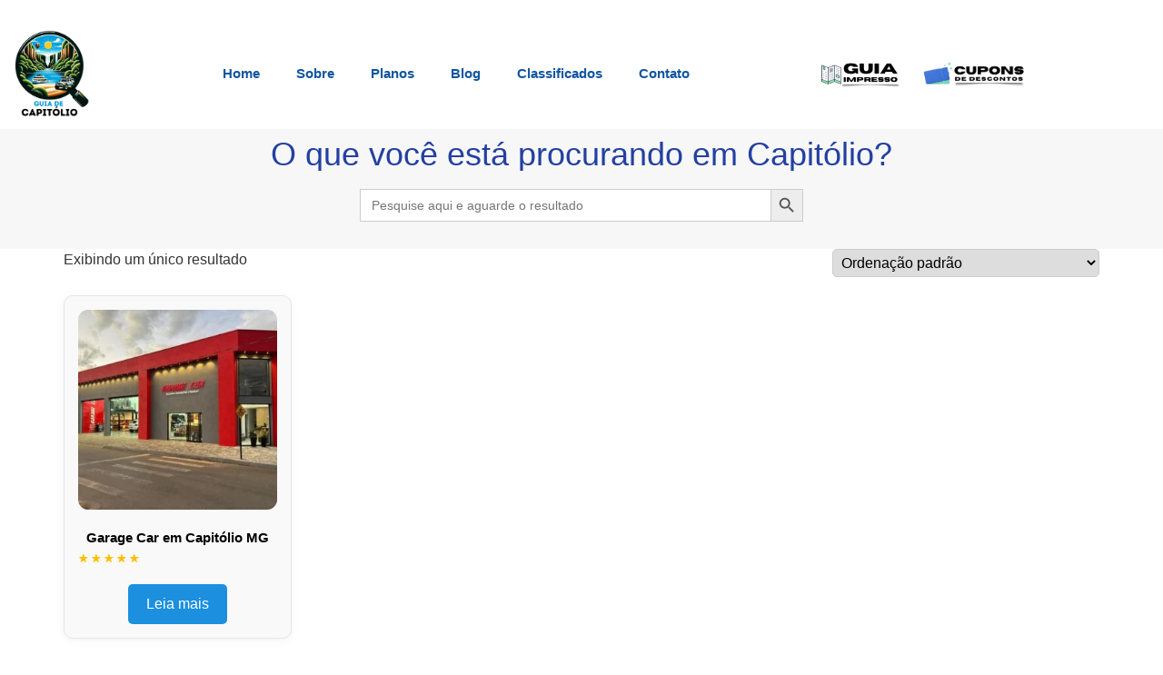

--- FILE ---
content_type: text/html; charset=UTF-8
request_url: https://guiadecapitolio.com.br/categoria-produto/som-automotivo-e-nautico/
body_size: 37396
content:
<!doctype html>
<html lang="pt-BR">
<head>
	<meta charset="UTF-8">
	<meta name="viewport" content="width=device-width, initial-scale=1">
	<link rel="profile" href="https://gmpg.org/xfn/11">
	<meta name='robots' content='index, follow, max-image-preview:large, max-snippet:-1, max-video-preview:-1' />

	<!-- This site is optimized with the Yoast SEO plugin v26.6 - https://yoast.com/wordpress/plugins/seo/ -->
	<title>Arquivo de Som Automotivo e Náutico - Guia de Capitólio</title>
	<link rel="canonical" href="https://guiadecapitolio.com.br/categoria-produto/som-automotivo-e-nautico/" />
	<meta property="og:locale" content="pt_BR" />
	<meta property="og:type" content="article" />
	<meta property="og:title" content="Arquivo de Som Automotivo e Náutico - Guia de Capitólio" />
	<meta property="og:url" content="https://guiadecapitolio.com.br/categoria-produto/som-automotivo-e-nautico/" />
	<meta property="og:site_name" content="Guia de Capitólio" />
	<meta name="twitter:card" content="summary_large_image" />
	<script type="application/ld+json" class="yoast-schema-graph">{"@context":"https://schema.org","@graph":[{"@type":"CollectionPage","@id":"https://guiadecapitolio.com.br/categoria-produto/som-automotivo-e-nautico/","url":"https://guiadecapitolio.com.br/categoria-produto/som-automotivo-e-nautico/","name":"Arquivo de Som Automotivo e Náutico - Guia de Capitólio","isPartOf":{"@id":"https://guiadecapitolio.com.br/#website"},"primaryImageOfPage":{"@id":"https://guiadecapitolio.com.br/categoria-produto/som-automotivo-e-nautico/#primaryimage"},"image":{"@id":"https://guiadecapitolio.com.br/categoria-produto/som-automotivo-e-nautico/#primaryimage"},"thumbnailUrl":"https://guiadecapitolio.com.br/wp-content/uploads/2020/05/Garage-car-Capitolio-Eletrica-Nautica-7.jpeg","breadcrumb":{"@id":"https://guiadecapitolio.com.br/categoria-produto/som-automotivo-e-nautico/#breadcrumb"},"inLanguage":"pt-BR"},{"@type":"ImageObject","inLanguage":"pt-BR","@id":"https://guiadecapitolio.com.br/categoria-produto/som-automotivo-e-nautico/#primaryimage","url":"https://guiadecapitolio.com.br/wp-content/uploads/2020/05/Garage-car-Capitolio-Eletrica-Nautica-7.jpeg","contentUrl":"https://guiadecapitolio.com.br/wp-content/uploads/2020/05/Garage-car-Capitolio-Eletrica-Nautica-7.jpeg","width":1280,"height":960},{"@type":"BreadcrumbList","@id":"https://guiadecapitolio.com.br/categoria-produto/som-automotivo-e-nautico/#breadcrumb","itemListElement":[{"@type":"ListItem","position":1,"name":"Início","item":"https://guiadecapitolio.com.br/"},{"@type":"ListItem","position":2,"name":"Som Automotivo e Náutico"}]},{"@type":"WebSite","@id":"https://guiadecapitolio.com.br/#website","url":"https://guiadecapitolio.com.br/","name":"Guia de Capitólio","description":"Empresas e Turismo da Cidade de Capitólio","publisher":{"@id":"https://guiadecapitolio.com.br/#organization"},"potentialAction":[{"@type":"SearchAction","target":{"@type":"EntryPoint","urlTemplate":"https://guiadecapitolio.com.br/?s={search_term_string}"},"query-input":{"@type":"PropertyValueSpecification","valueRequired":true,"valueName":"search_term_string"}}],"inLanguage":"pt-BR"},{"@type":"Organization","@id":"https://guiadecapitolio.com.br/#organization","name":"Guia de Capitólio","url":"https://guiadecapitolio.com.br/","logo":{"@type":"ImageObject","inLanguage":"pt-BR","@id":"https://guiadecapitolio.com.br/#/schema/logo/image/","url":"https://guiadecapitolio.com.br/wp-content/uploads/2020/04/logo-1.png","contentUrl":"https://guiadecapitolio.com.br/wp-content/uploads/2020/04/logo-1.png","width":250,"height":269,"caption":"Guia de Capitólio"},"image":{"@id":"https://guiadecapitolio.com.br/#/schema/logo/image/"},"sameAs":["https://www.facebook.com/guiadecapitolio/","https://www.instagram.com/guiadecapitolio/"]}]}</script>
	<!-- / Yoast SEO plugin. -->


<link rel='dns-prefetch' href='//www.googletagmanager.com' />
<link rel="alternate" type="application/rss+xml" title="Feed para Guia de Capitólio &raquo;" href="https://guiadecapitolio.com.br/feed/" />
<link rel="alternate" type="application/rss+xml" title="Feed de comentários para Guia de Capitólio &raquo;" href="https://guiadecapitolio.com.br/comments/feed/" />
<link rel="alternate" type="application/rss+xml" title="Feed para Guia de Capitólio &raquo; Som Automotivo e Náutico Categoria" href="https://guiadecapitolio.com.br/categoria-produto/som-automotivo-e-nautico/feed/" />
<style id='wp-img-auto-sizes-contain-inline-css'>
img:is([sizes=auto i],[sizes^="auto," i]){contain-intrinsic-size:3000px 1500px}
/*# sourceURL=wp-img-auto-sizes-contain-inline-css */
</style>

<link rel='stylesheet' id='ht_ctc_main_css-css' href='https://guiadecapitolio.com.br/wp-content/plugins/click-to-chat-for-whatsapp/new/inc/assets/css/main.css?ver=4.34' media='all' />
<style id='wp-emoji-styles-inline-css'>

	img.wp-smiley, img.emoji {
		display: inline !important;
		border: none !important;
		box-shadow: none !important;
		height: 1em !important;
		width: 1em !important;
		margin: 0 0.07em !important;
		vertical-align: -0.1em !important;
		background: none !important;
		padding: 0 !important;
	}
/*# sourceURL=wp-emoji-styles-inline-css */
</style>
<link rel='stylesheet' id='wp-block-library-css' href='https://guiadecapitolio.com.br/wp-includes/css/dist/block-library/style.min.css?ver=6.9' media='all' />
<style id='wp-block-library-inline-css'>

    .orcamento-modal > div {
      max-width: 400px !important;
      max-height: 80vh !important;
      overflow-y: auto !important;
      margin: 10% auto !important;
      padding: 20px !important;
      box-sizing: border-box;
      border-radius: 10px;
      background-color: #fff;
    }

    .orcamento-modal p, 
    .orcamento-modal h2 {
      font-size: 1.1rem;
    }

    .orcamento-modal a {
      padding: 10px 15px !important;
      font-size: 1rem !important;
    }

    @media screen and (max-width: 480px) {
      .orcamento-modal > div {
        margin: 15% auto 10% auto !important;
        max-width: 95% !important;
      }

      .orcamento-modal a {
        width: 100% !important;
        box-sizing: border-box;
        text-align: center;
      }
    }
    
/*# sourceURL=wp-block-library-inline-css */
</style>
<style id='global-styles-inline-css'>
:root{--wp--preset--aspect-ratio--square: 1;--wp--preset--aspect-ratio--4-3: 4/3;--wp--preset--aspect-ratio--3-4: 3/4;--wp--preset--aspect-ratio--3-2: 3/2;--wp--preset--aspect-ratio--2-3: 2/3;--wp--preset--aspect-ratio--16-9: 16/9;--wp--preset--aspect-ratio--9-16: 9/16;--wp--preset--color--black: #000000;--wp--preset--color--cyan-bluish-gray: #abb8c3;--wp--preset--color--white: #ffffff;--wp--preset--color--pale-pink: #f78da7;--wp--preset--color--vivid-red: #cf2e2e;--wp--preset--color--luminous-vivid-orange: #ff6900;--wp--preset--color--luminous-vivid-amber: #fcb900;--wp--preset--color--light-green-cyan: #7bdcb5;--wp--preset--color--vivid-green-cyan: #00d084;--wp--preset--color--pale-cyan-blue: #8ed1fc;--wp--preset--color--vivid-cyan-blue: #0693e3;--wp--preset--color--vivid-purple: #9b51e0;--wp--preset--gradient--vivid-cyan-blue-to-vivid-purple: linear-gradient(135deg,rgb(6,147,227) 0%,rgb(155,81,224) 100%);--wp--preset--gradient--light-green-cyan-to-vivid-green-cyan: linear-gradient(135deg,rgb(122,220,180) 0%,rgb(0,208,130) 100%);--wp--preset--gradient--luminous-vivid-amber-to-luminous-vivid-orange: linear-gradient(135deg,rgb(252,185,0) 0%,rgb(255,105,0) 100%);--wp--preset--gradient--luminous-vivid-orange-to-vivid-red: linear-gradient(135deg,rgb(255,105,0) 0%,rgb(207,46,46) 100%);--wp--preset--gradient--very-light-gray-to-cyan-bluish-gray: linear-gradient(135deg,rgb(238,238,238) 0%,rgb(169,184,195) 100%);--wp--preset--gradient--cool-to-warm-spectrum: linear-gradient(135deg,rgb(74,234,220) 0%,rgb(151,120,209) 20%,rgb(207,42,186) 40%,rgb(238,44,130) 60%,rgb(251,105,98) 80%,rgb(254,248,76) 100%);--wp--preset--gradient--blush-light-purple: linear-gradient(135deg,rgb(255,206,236) 0%,rgb(152,150,240) 100%);--wp--preset--gradient--blush-bordeaux: linear-gradient(135deg,rgb(254,205,165) 0%,rgb(254,45,45) 50%,rgb(107,0,62) 100%);--wp--preset--gradient--luminous-dusk: linear-gradient(135deg,rgb(255,203,112) 0%,rgb(199,81,192) 50%,rgb(65,88,208) 100%);--wp--preset--gradient--pale-ocean: linear-gradient(135deg,rgb(255,245,203) 0%,rgb(182,227,212) 50%,rgb(51,167,181) 100%);--wp--preset--gradient--electric-grass: linear-gradient(135deg,rgb(202,248,128) 0%,rgb(113,206,126) 100%);--wp--preset--gradient--midnight: linear-gradient(135deg,rgb(2,3,129) 0%,rgb(40,116,252) 100%);--wp--preset--font-size--small: 13px;--wp--preset--font-size--medium: 20px;--wp--preset--font-size--large: 36px;--wp--preset--font-size--x-large: 42px;--wp--preset--spacing--20: 0.44rem;--wp--preset--spacing--30: 0.67rem;--wp--preset--spacing--40: 1rem;--wp--preset--spacing--50: 1.5rem;--wp--preset--spacing--60: 2.25rem;--wp--preset--spacing--70: 3.38rem;--wp--preset--spacing--80: 5.06rem;--wp--preset--shadow--natural: 6px 6px 9px rgba(0, 0, 0, 0.2);--wp--preset--shadow--deep: 12px 12px 50px rgba(0, 0, 0, 0.4);--wp--preset--shadow--sharp: 6px 6px 0px rgba(0, 0, 0, 0.2);--wp--preset--shadow--outlined: 6px 6px 0px -3px rgb(255, 255, 255), 6px 6px rgb(0, 0, 0);--wp--preset--shadow--crisp: 6px 6px 0px rgb(0, 0, 0);}:root { --wp--style--global--content-size: 800px;--wp--style--global--wide-size: 1200px; }:where(body) { margin: 0; }.wp-site-blocks > .alignleft { float: left; margin-right: 2em; }.wp-site-blocks > .alignright { float: right; margin-left: 2em; }.wp-site-blocks > .aligncenter { justify-content: center; margin-left: auto; margin-right: auto; }:where(.wp-site-blocks) > * { margin-block-start: 24px; margin-block-end: 0; }:where(.wp-site-blocks) > :first-child { margin-block-start: 0; }:where(.wp-site-blocks) > :last-child { margin-block-end: 0; }:root { --wp--style--block-gap: 24px; }:root :where(.is-layout-flow) > :first-child{margin-block-start: 0;}:root :where(.is-layout-flow) > :last-child{margin-block-end: 0;}:root :where(.is-layout-flow) > *{margin-block-start: 24px;margin-block-end: 0;}:root :where(.is-layout-constrained) > :first-child{margin-block-start: 0;}:root :where(.is-layout-constrained) > :last-child{margin-block-end: 0;}:root :where(.is-layout-constrained) > *{margin-block-start: 24px;margin-block-end: 0;}:root :where(.is-layout-flex){gap: 24px;}:root :where(.is-layout-grid){gap: 24px;}.is-layout-flow > .alignleft{float: left;margin-inline-start: 0;margin-inline-end: 2em;}.is-layout-flow > .alignright{float: right;margin-inline-start: 2em;margin-inline-end: 0;}.is-layout-flow > .aligncenter{margin-left: auto !important;margin-right: auto !important;}.is-layout-constrained > .alignleft{float: left;margin-inline-start: 0;margin-inline-end: 2em;}.is-layout-constrained > .alignright{float: right;margin-inline-start: 2em;margin-inline-end: 0;}.is-layout-constrained > .aligncenter{margin-left: auto !important;margin-right: auto !important;}.is-layout-constrained > :where(:not(.alignleft):not(.alignright):not(.alignfull)){max-width: var(--wp--style--global--content-size);margin-left: auto !important;margin-right: auto !important;}.is-layout-constrained > .alignwide{max-width: var(--wp--style--global--wide-size);}body .is-layout-flex{display: flex;}.is-layout-flex{flex-wrap: wrap;align-items: center;}.is-layout-flex > :is(*, div){margin: 0;}body .is-layout-grid{display: grid;}.is-layout-grid > :is(*, div){margin: 0;}body{padding-top: 0px;padding-right: 0px;padding-bottom: 0px;padding-left: 0px;}a:where(:not(.wp-element-button)){text-decoration: underline;}:root :where(.wp-element-button, .wp-block-button__link){background-color: #32373c;border-width: 0;color: #fff;font-family: inherit;font-size: inherit;font-style: inherit;font-weight: inherit;letter-spacing: inherit;line-height: inherit;padding-top: calc(0.667em + 2px);padding-right: calc(1.333em + 2px);padding-bottom: calc(0.667em + 2px);padding-left: calc(1.333em + 2px);text-decoration: none;text-transform: inherit;}.has-black-color{color: var(--wp--preset--color--black) !important;}.has-cyan-bluish-gray-color{color: var(--wp--preset--color--cyan-bluish-gray) !important;}.has-white-color{color: var(--wp--preset--color--white) !important;}.has-pale-pink-color{color: var(--wp--preset--color--pale-pink) !important;}.has-vivid-red-color{color: var(--wp--preset--color--vivid-red) !important;}.has-luminous-vivid-orange-color{color: var(--wp--preset--color--luminous-vivid-orange) !important;}.has-luminous-vivid-amber-color{color: var(--wp--preset--color--luminous-vivid-amber) !important;}.has-light-green-cyan-color{color: var(--wp--preset--color--light-green-cyan) !important;}.has-vivid-green-cyan-color{color: var(--wp--preset--color--vivid-green-cyan) !important;}.has-pale-cyan-blue-color{color: var(--wp--preset--color--pale-cyan-blue) !important;}.has-vivid-cyan-blue-color{color: var(--wp--preset--color--vivid-cyan-blue) !important;}.has-vivid-purple-color{color: var(--wp--preset--color--vivid-purple) !important;}.has-black-background-color{background-color: var(--wp--preset--color--black) !important;}.has-cyan-bluish-gray-background-color{background-color: var(--wp--preset--color--cyan-bluish-gray) !important;}.has-white-background-color{background-color: var(--wp--preset--color--white) !important;}.has-pale-pink-background-color{background-color: var(--wp--preset--color--pale-pink) !important;}.has-vivid-red-background-color{background-color: var(--wp--preset--color--vivid-red) !important;}.has-luminous-vivid-orange-background-color{background-color: var(--wp--preset--color--luminous-vivid-orange) !important;}.has-luminous-vivid-amber-background-color{background-color: var(--wp--preset--color--luminous-vivid-amber) !important;}.has-light-green-cyan-background-color{background-color: var(--wp--preset--color--light-green-cyan) !important;}.has-vivid-green-cyan-background-color{background-color: var(--wp--preset--color--vivid-green-cyan) !important;}.has-pale-cyan-blue-background-color{background-color: var(--wp--preset--color--pale-cyan-blue) !important;}.has-vivid-cyan-blue-background-color{background-color: var(--wp--preset--color--vivid-cyan-blue) !important;}.has-vivid-purple-background-color{background-color: var(--wp--preset--color--vivid-purple) !important;}.has-black-border-color{border-color: var(--wp--preset--color--black) !important;}.has-cyan-bluish-gray-border-color{border-color: var(--wp--preset--color--cyan-bluish-gray) !important;}.has-white-border-color{border-color: var(--wp--preset--color--white) !important;}.has-pale-pink-border-color{border-color: var(--wp--preset--color--pale-pink) !important;}.has-vivid-red-border-color{border-color: var(--wp--preset--color--vivid-red) !important;}.has-luminous-vivid-orange-border-color{border-color: var(--wp--preset--color--luminous-vivid-orange) !important;}.has-luminous-vivid-amber-border-color{border-color: var(--wp--preset--color--luminous-vivid-amber) !important;}.has-light-green-cyan-border-color{border-color: var(--wp--preset--color--light-green-cyan) !important;}.has-vivid-green-cyan-border-color{border-color: var(--wp--preset--color--vivid-green-cyan) !important;}.has-pale-cyan-blue-border-color{border-color: var(--wp--preset--color--pale-cyan-blue) !important;}.has-vivid-cyan-blue-border-color{border-color: var(--wp--preset--color--vivid-cyan-blue) !important;}.has-vivid-purple-border-color{border-color: var(--wp--preset--color--vivid-purple) !important;}.has-vivid-cyan-blue-to-vivid-purple-gradient-background{background: var(--wp--preset--gradient--vivid-cyan-blue-to-vivid-purple) !important;}.has-light-green-cyan-to-vivid-green-cyan-gradient-background{background: var(--wp--preset--gradient--light-green-cyan-to-vivid-green-cyan) !important;}.has-luminous-vivid-amber-to-luminous-vivid-orange-gradient-background{background: var(--wp--preset--gradient--luminous-vivid-amber-to-luminous-vivid-orange) !important;}.has-luminous-vivid-orange-to-vivid-red-gradient-background{background: var(--wp--preset--gradient--luminous-vivid-orange-to-vivid-red) !important;}.has-very-light-gray-to-cyan-bluish-gray-gradient-background{background: var(--wp--preset--gradient--very-light-gray-to-cyan-bluish-gray) !important;}.has-cool-to-warm-spectrum-gradient-background{background: var(--wp--preset--gradient--cool-to-warm-spectrum) !important;}.has-blush-light-purple-gradient-background{background: var(--wp--preset--gradient--blush-light-purple) !important;}.has-blush-bordeaux-gradient-background{background: var(--wp--preset--gradient--blush-bordeaux) !important;}.has-luminous-dusk-gradient-background{background: var(--wp--preset--gradient--luminous-dusk) !important;}.has-pale-ocean-gradient-background{background: var(--wp--preset--gradient--pale-ocean) !important;}.has-electric-grass-gradient-background{background: var(--wp--preset--gradient--electric-grass) !important;}.has-midnight-gradient-background{background: var(--wp--preset--gradient--midnight) !important;}.has-small-font-size{font-size: var(--wp--preset--font-size--small) !important;}.has-medium-font-size{font-size: var(--wp--preset--font-size--medium) !important;}.has-large-font-size{font-size: var(--wp--preset--font-size--large) !important;}.has-x-large-font-size{font-size: var(--wp--preset--font-size--x-large) !important;}
:root :where(.wp-block-pullquote){font-size: 1.5em;line-height: 1.6;}
/*# sourceURL=global-styles-inline-css */
</style>
<link rel='stylesheet' id='woocommerce-layout-css' href='https://guiadecapitolio.com.br/wp-content/plugins/woocommerce/assets/css/woocommerce-layout.css?ver=10.4.3' media='all' />
<link rel='stylesheet' id='woocommerce-smallscreen-css' href='https://guiadecapitolio.com.br/wp-content/plugins/woocommerce/assets/css/woocommerce-smallscreen.css?ver=10.4.3' media='only screen and (max-width: 768px)' />
<link rel='stylesheet' id='woocommerce-general-css' href='https://guiadecapitolio.com.br/wp-content/plugins/woocommerce/assets/css/woocommerce.css?ver=10.4.3' media='all' />
<style id='woocommerce-inline-inline-css'>
.woocommerce form .form-row .required { visibility: visible; }
/*# sourceURL=woocommerce-inline-inline-css */
</style>
<link rel='stylesheet' id='ivory-search-styles-css' href='https://guiadecapitolio.com.br/wp-content/plugins/add-search-to-menu/public/css/ivory-search.min.css?ver=5.5.13' media='all' />
<link rel='stylesheet' id='hello-elementor-css' href='https://guiadecapitolio.com.br/wp-content/themes/hello-elementor/assets/css/reset.css?ver=3.4.5' media='all' />
<link rel='stylesheet' id='hello-elementor-theme-style-css' href='https://guiadecapitolio.com.br/wp-content/themes/hello-elementor/assets/css/theme.css?ver=3.4.5' media='all' />
<link rel='stylesheet' id='hello-elementor-header-footer-css' href='https://guiadecapitolio.com.br/wp-content/themes/hello-elementor/assets/css/header-footer.css?ver=3.4.5' media='all' />
<link rel='stylesheet' id='elementor-frontend-css' href='https://guiadecapitolio.com.br/wp-content/plugins/elementor/assets/css/frontend.min.css?ver=3.34.0' media='all' />
<link rel='stylesheet' id='elementor-post-7-css' href='https://guiadecapitolio.com.br/wp-content/uploads/elementor/css/post-7.css?ver=1766489710' media='all' />
<link rel='stylesheet' id='widget-menu-anchor-css' href='https://guiadecapitolio.com.br/wp-content/plugins/elementor/assets/css/widget-menu-anchor.min.css?ver=3.34.0' media='all' />
<link rel='stylesheet' id='widget-image-css' href='https://guiadecapitolio.com.br/wp-content/plugins/elementor/assets/css/widget-image.min.css?ver=3.34.0' media='all' />
<link rel='stylesheet' id='widget-nav-menu-css' href='https://guiadecapitolio.com.br/wp-content/plugins/pro-elements/assets/css/widget-nav-menu.min.css?ver=3.33.2' media='all' />
<link rel='stylesheet' id='widget-heading-css' href='https://guiadecapitolio.com.br/wp-content/plugins/elementor/assets/css/widget-heading.min.css?ver=3.34.0' media='all' />
<link rel='stylesheet' id='widget-icon-list-css' href='https://guiadecapitolio.com.br/wp-content/plugins/elementor/assets/css/widget-icon-list.min.css?ver=3.34.0' media='all' />
<link rel='stylesheet' id='widget-social-icons-css' href='https://guiadecapitolio.com.br/wp-content/plugins/elementor/assets/css/widget-social-icons.min.css?ver=3.34.0' media='all' />
<link rel='stylesheet' id='e-apple-webkit-css' href='https://guiadecapitolio.com.br/wp-content/plugins/elementor/assets/css/conditionals/apple-webkit.min.css?ver=3.34.0' media='all' />
<link rel='stylesheet' id='widget-form-css' href='https://guiadecapitolio.com.br/wp-content/plugins/pro-elements/assets/css/widget-form.min.css?ver=3.33.2' media='all' />
<link rel='stylesheet' id='e-popup-css' href='https://guiadecapitolio.com.br/wp-content/plugins/pro-elements/assets/css/conditionals/popup.min.css?ver=3.33.2' media='all' />
<link rel='stylesheet' id='widget-spacer-css' href='https://guiadecapitolio.com.br/wp-content/plugins/elementor/assets/css/widget-spacer.min.css?ver=3.34.0' media='all' />
<link rel='stylesheet' id='e-animation-fadeIn-css' href='https://guiadecapitolio.com.br/wp-content/plugins/elementor/assets/lib/animations/styles/fadeIn.min.css?ver=3.34.0' media='all' />
<link rel='stylesheet' id='elementor-post-6-css' href='https://guiadecapitolio.com.br/wp-content/uploads/elementor/css/post-6.css?ver=1766489710' media='all' />
<link rel='stylesheet' id='elementor-post-10-css' href='https://guiadecapitolio.com.br/wp-content/uploads/elementor/css/post-10.css?ver=1766489710' media='all' />
<link rel='stylesheet' id='elementor-post-9434-css' href='https://guiadecapitolio.com.br/wp-content/uploads/elementor/css/post-9434.css?ver=1766489710' media='all' />
<link rel='stylesheet' id='elementor-post-5434-css' href='https://guiadecapitolio.com.br/wp-content/uploads/elementor/css/post-5434.css?ver=1766489710' media='all' />
<link rel='stylesheet' id='elementor-post-3945-css' href='https://guiadecapitolio.com.br/wp-content/uploads/elementor/css/post-3945.css?ver=1766489710' media='all' />
<link rel='stylesheet' id='elementor-post-2590-css' href='https://guiadecapitolio.com.br/wp-content/uploads/elementor/css/post-2590.css?ver=1766489710' media='all' />
<link rel='stylesheet' id='elementor-post-1748-css' href='https://guiadecapitolio.com.br/wp-content/uploads/elementor/css/post-1748.css?ver=1766489710' media='all' />
<link rel='stylesheet' id='elementor-post-1688-css' href='https://guiadecapitolio.com.br/wp-content/uploads/elementor/css/post-1688.css?ver=1766489710' media='all' />
<link rel='stylesheet' id='elementor-post-1552-css' href='https://guiadecapitolio.com.br/wp-content/uploads/elementor/css/post-1552.css?ver=1766489710' media='all' />
<link rel='stylesheet' id='elementor-post-1492-css' href='https://guiadecapitolio.com.br/wp-content/uploads/elementor/css/post-1492.css?ver=1766489710' media='all' />
<script src="https://guiadecapitolio.com.br/wp-includes/js/jquery/jquery.min.js?ver=3.7.1" id="jquery-core-js"></script>
<script src="https://guiadecapitolio.com.br/wp-includes/js/jquery/jquery-migrate.min.js?ver=3.4.1" id="jquery-migrate-js"></script>
<script src="https://guiadecapitolio.com.br/wp-content/plugins/woocommerce/assets/js/jquery-blockui/jquery.blockUI.min.js?ver=2.7.0-wc.10.4.3" id="wc-jquery-blockui-js" data-wp-strategy="defer"></script>
<script id="wc-add-to-cart-js-extra">
var wc_add_to_cart_params = {"ajax_url":"/wp-admin/admin-ajax.php","wc_ajax_url":"/?wc-ajax=%%endpoint%%","i18n_view_cart":"Ver carrinho","cart_url":"https://guiadecapitolio.com.br","is_cart":"","cart_redirect_after_add":"no"};
//# sourceURL=wc-add-to-cart-js-extra
</script>
<script src="https://guiadecapitolio.com.br/wp-content/plugins/woocommerce/assets/js/frontend/add-to-cart.min.js?ver=10.4.3" id="wc-add-to-cart-js" defer data-wp-strategy="defer"></script>
<script src="https://guiadecapitolio.com.br/wp-content/plugins/woocommerce/assets/js/js-cookie/js.cookie.min.js?ver=2.1.4-wc.10.4.3" id="wc-js-cookie-js" data-wp-strategy="defer"></script>

<!-- Snippet da etiqueta do Google (gtag.js) adicionado pelo Site Kit -->
<!-- Snippet do Google Análises adicionado pelo Site Kit -->
<script src="https://www.googletagmanager.com/gtag/js?id=GT-5TW4HMS9" id="google_gtagjs-js" async></script>
<script id="google_gtagjs-js-after">
window.dataLayer = window.dataLayer || [];function gtag(){dataLayer.push(arguments);}
gtag("set","linker",{"domains":["guiadecapitolio.com.br"]});
gtag("js", new Date());
gtag("set", "developer_id.dZTNiMT", true);
gtag("config", "GT-5TW4HMS9");
 window._googlesitekit = window._googlesitekit || {}; window._googlesitekit.throttledEvents = []; window._googlesitekit.gtagEvent = (name, data) => { var key = JSON.stringify( { name, data } ); if ( !! window._googlesitekit.throttledEvents[ key ] ) { return; } window._googlesitekit.throttledEvents[ key ] = true; setTimeout( () => { delete window._googlesitekit.throttledEvents[ key ]; }, 5 ); gtag( "event", name, { ...data, event_source: "site-kit" } ); }; 
//# sourceURL=google_gtagjs-js-after
</script>
<link rel="https://api.w.org/" href="https://guiadecapitolio.com.br/wp-json/" /><link rel="alternate" title="JSON" type="application/json" href="https://guiadecapitolio.com.br/wp-json/wp/v2/product_cat/118" /><link rel="EditURI" type="application/rsd+xml" title="RSD" href="https://guiadecapitolio.com.br/xmlrpc.php?rsd" />
<meta name="generator" content="WordPress 6.9" />
<meta name="generator" content="WooCommerce 10.4.3" />
<meta name="generator" content="Site Kit by Google 1.168.0" />	<noscript><style>.woocommerce-product-gallery{ opacity: 1 !important; }</style></noscript>
				<style>
				.e-con.e-parent:nth-of-type(n+4):not(.e-lazyloaded):not(.e-no-lazyload),
				.e-con.e-parent:nth-of-type(n+4):not(.e-lazyloaded):not(.e-no-lazyload) * {
					background-image: none !important;
				}
				@media screen and (max-height: 1024px) {
					.e-con.e-parent:nth-of-type(n+3):not(.e-lazyloaded):not(.e-no-lazyload),
					.e-con.e-parent:nth-of-type(n+3):not(.e-lazyloaded):not(.e-no-lazyload) * {
						background-image: none !important;
					}
				}
				@media screen and (max-height: 640px) {
					.e-con.e-parent:nth-of-type(n+2):not(.e-lazyloaded):not(.e-no-lazyload),
					.e-con.e-parent:nth-of-type(n+2):not(.e-lazyloaded):not(.e-no-lazyload) * {
						background-image: none !important;
					}
				}
			</style>
			<link rel="icon" href="https://guiadecapitolio.com.br/wp-content/uploads/2024/02/cropped-guia-de-capitolio-32x32.jpg" sizes="32x32" />
<link rel="icon" href="https://guiadecapitolio.com.br/wp-content/uploads/2024/02/cropped-guia-de-capitolio-192x192.jpg" sizes="192x192" />
<link rel="apple-touch-icon" href="https://guiadecapitolio.com.br/wp-content/uploads/2024/02/cropped-guia-de-capitolio-180x180.jpg" />
<meta name="msapplication-TileImage" content="https://guiadecapitolio.com.br/wp-content/uploads/2024/02/cropped-guia-de-capitolio-270x270.jpg" />
		<style id="wp-custom-css">
			/* Corrigir estrelas SSSSS do WooCommerce e aplicar estilo visual */
.woocommerce .star-rating {
  font-family: "Arial", sans-serif !important;
  position: relative;
  display: inline-block;
  color: #ccc;
  font-size: 18px;
  height: 1em;
  line-height: 1em;
  letter-spacing: 3px;
}

.woocommerce .star-rating::before {
  content: "★★★★★";
  color: #ccc;
  position: absolute;
  top: 0;
  left: 0;
  z-index: 0;
}

.woocommerce .star-rating span {
  display: block;
  overflow: hidden;
  position: relative;
  z-index: 1;
  color: #ffc700;
  white-space: nowrap;
  width: 100%; /* Estrelas completas por padrão */
}

.woocommerce .star-rating span::before {
  content: "★★★★★";
  position: absolute;
  top: 0;
  left: 0;
  color: #ffc700;
}

/* Ajustar o texto da avaliação */
.woocommerce .woocommerce-review-link {
  color: #c2185b !important;
  font-weight: 500;
  font-size: 14px;
  margin-left: 6px;
}





.related.products {
  display: none;
}
.star-rating span:before,
.star-rating::before,
p.stars a:hover:after, 
p.stars a:after {
    color: #ffbf00 !important;
    letter-spacing: 2px; 
}
/* Altera a cor do botão "Comprar" no WooCommerce */
.woocommerce #content input.button.alt, 
.woocommerce #respond input#submit.alt, 
.woocommerce a.button.alt, 
.woocommerce button.button.alt, 
.woocommerce input.button.alt {
    background-color: #1C90DF; /* Azul escuro personalizado */
    color: #fff; /* Cor do texto do botão */
    border-color: #035E9B; /* Cor da borda do botão */
}

/* Estilo hover do botão */
.woocommerce #content input.button.alt:hover, 
.woocommerce #respond input#submit.alt:hover, 
.woocommerce a.button.alt:hover, 
.woocommerce button.button.alt:hover, 
.woocommerce input.button.alt:hover {
    background-color: #1C90DF; /* Azul ainda mais escuro ao passar o mouse */
    color: #fff; /* Cor do texto ao passar o mouse */
    border-color: #024875; /* Cor da borda ao passar o mouse */
}






/* Estilos para o contêiner de produto na página de categorias */
.woocommerce ul.products li.product {
    background-color: #f9f9f9;
    border: 1px solid #e6e6e6;
    border-radius: 10px;
    padding: 15px;
    text-align: center;
    transition: transform 0.3s ease;
    box-shadow: 0 2px 10px rgba(0, 0, 0, 0.05);
    margin-bottom: 20px;
}

.woocommerce ul.products li.product:hover {
    transform: scale(1.05);
    box-shadow: 0 4px 15px rgba(0, 0, 0, 0.1);
}

/* Estilos para arredondar as imagens dos produtos */
.woocommerce ul.products li.product img {
    max-width: 100%;
    height: auto;
    border-radius: 5%; /* Arredondando as imagens */
    transition: transform 0.3s ease;
}

.woocommerce ul.products li.product img:hover {
    transform: scale(1.05); /* Efeito de zoom ao passar o mouse */
}

/* Título do produto em cor preta */
.woocommerce ul.products li.product h2 {
    font-size: 18px;
    font-weight: bold;
    color: #000; /* Cor preta para o título */
    margin: 10px 0;
}

/* Estilos para o botão 'Comprar' */
.woocommerce ul.products li.product .button {
    background-color: #1C90DF;
    color: white;
    padding: 10px 20px;
    border-radius: 5px;
    font-size: 16px;
    text-decoration: none;
    display: inline-block;
    margin-top: 15px;
    transition: background-color 0.3s ease;
}

.woocommerce ul.products li.product .button:hover {
    background-color: #13929F;
    color: white;
    box-shadow: 0 2px 8px rgba(0, 0, 0, 0.15);
}

/* Ajustes para a área de filtros e ordenação */
.woocommerce .woocommerce-ordering {
    margin-bottom: 20px;
    text-align: right;
}

.woocommerce .woocommerce-ordering select {
    border: 1px solid #ccc;
    padding: 5px;
    border-radius: 5px;
}

/* Responsividade para dispositivos móveis */
@media (max-width: 768px) {
    .woocommerce ul.products li.product {
        margin-bottom: 20px;
    }
}





document.addEventListener('DOMContentLoaded', function() {
  const searchInput = document.querySelector('.is-search-input'); // Campo de busca do Ivory Search
  
  if (searchInput) {
    // Bloqueia o envio ao pressionar Enter
    searchInput.addEventListener('keydown', function(event) {
      if (event.key === 'Enter') {
        event.preventDefault(); // Impede o envio do formulário ao pressionar Enter
      }
    });
    
    // Impede o envio quando clicar fora do campo de busca
    searchInput.closest('form').addEventListener('submit', function(event) {
      event.preventDefault(); // Bloqueia o envio do formulário
    });

    // Detecta quando o usuário clica em um dos resultados de autocompletar
    document.addEventListener('click', function(e) {
      // Se o clique for em um dos resultados do autocompletar
      if (e.target.closest('.autocomplete-result-class')) { // Substitua '.autocomplete-result-class' pela classe real do item de autocompletar
        // Submeter o formulário quando o resultado for clicado
        searchInput.closest('form').submit();
      }
    });
  }
});


/* Arredonda as bordas da imagem principal (capa) */
.woocommerce-page .product .images img {
    border-radius: 10px; /* Arredonda as bordas da imagem principal */
}

/* Arredonda as bordas das imagens da galeria */
.woocommerce-page .product .woocommerce-product-gallery__image img {
    border-radius: 10px; /* Arredonda as bordas das imagens da galeria */
}
/* Esconder breadcrumb (trilha de navegação) */
.woocommerce-breadcrumb {
    display: none;
}

/* Esconder título da página (caso seja um título de produto ou página) */
.page-title {
    display: none;
}




/* Estilos para o contêiner de produto na página de categorias */
.woocommerce ul.products li.product {
    background-color: #f9f9f9;
    border: 1px solid #e6e6e6;
    border-radius: 10px;
    padding: 15px;
    text-align: center;
    transition: transform 0.3s ease;
    box-shadow: 0 2px 10px rgba(0, 0, 0, 0.05);
    margin-bottom: 20px;
}

.woocommerce ul.products li.product:hover {
    transform: scale(1.05);
    box-shadow: 0 4px 15px rgba(0, 0, 0, 0.1);
}

/* Estilos para arredondar as imagens dos produtos */
.woocommerce ul.products li.product img {
    max-width: 100%;
    height: auto;
    border-radius: 5%; /* Arredondando as imagens */
    transition: transform 0.3s ease;
}

.woocommerce ul.products li.product img:hover {
    transform: scale(1.05); /* Efeito de zoom ao passar o mouse */
}

/* Título do produto em cor preta */
.woocommerce ul.products li.product h2 {
    font-size: 18px;
    font-weight: bold;
    color: #000; /* Cor preta para o título */
    margin: 10px 0;
}

/* Estilos para o botão 'Comprar' */
.woocommerce ul.products li.product .button {
    background-color: #1C90DF;
    color: white;
    padding: 10px 20px;
    border-radius: 5px;
    font-size: 16px;
    text-decoration: none;
    display: inline-block;
    margin-top: 15px;
    transition: background-color 0.3s ease;
}

.woocommerce ul.products li.product .button:hover {
    background-color: #13929F;
    color: white;
    box-shadow: 0 2px 8px rgba(0, 0, 0, 0.15);
}




		</style>
					<style type="text/css">
					</style>
					<style type="text/css">
						#is-ajax-search-result-5917 .is-ajax-search-post,                        
	            #is-ajax-search-result-5917 .is-show-more-results,
	            #is-ajax-search-details-5917 .is-ajax-search-items > div {
					background-color: #efefef !important;
				}
            				#is-ajax-search-result-5917 .is-ajax-search-post,
				#is-ajax-search-details-5917 .is-ajax-search-post-details {
				    border-color: #1e73be !important;
				}
                #is-ajax-search-result-5917,
                #is-ajax-search-details-5917 {
                    background-color: #1e73be !important;
                }
						.is-form-id-5917 .is-search-submit:focus,
			.is-form-id-5917 .is-search-submit:hover,
			.is-form-id-5917 .is-search-submit,
            .is-form-id-5917 .is-search-icon {
			            background-color: #1e73be !important;            			}
            			.is-form-style-1.is-form-id-5917 .is-search-input:focus,
			.is-form-style-1.is-form-id-5917 .is-search-input:hover,
			.is-form-style-1.is-form-id-5917 .is-search-input,
			.is-form-style-2.is-form-id-5917 .is-search-input:focus,
			.is-form-style-2.is-form-id-5917 .is-search-input:hover,
			.is-form-style-2.is-form-id-5917 .is-search-input,
			.is-form-style-3.is-form-id-5917 .is-search-input:focus,
			.is-form-style-3.is-form-id-5917 .is-search-input:hover,
			.is-form-style-3.is-form-id-5917 .is-search-input,
			.is-form-id-5917 .is-search-input:focus,
			.is-form-id-5917 .is-search-input:hover,
			.is-form-id-5917 .is-search-input {
                                                                border-color: #1e73be !important;                                			}
                        			</style>
					<style type="text/css">
					</style>
		</head>
<body class="archive tax-product_cat term-som-automotivo-e-nautico term-118 wp-embed-responsive wp-theme-hello-elementor theme-hello-elementor woocommerce woocommerce-page woocommerce-no-js hello-elementor hello-elementor-default elementor-default elementor-kit-7">


<a class="skip-link screen-reader-text" href="#content">Ir para o conteúdo</a>

		<header data-elementor-type="header" data-elementor-id="6" class="elementor elementor-6 elementor-location-header" data-elementor-post-type="elementor_library">
					<section class="elementor-section elementor-top-section elementor-element elementor-element-7f0c965c elementor-section-stretched elementor-section-boxed elementor-section-height-default elementor-section-height-default" data-id="7f0c965c" data-element_type="section" data-settings="{&quot;background_background&quot;:&quot;classic&quot;,&quot;stretch_section&quot;:&quot;section-stretched&quot;}">
						<div class="elementor-container elementor-column-gap-default">
					<div class="elementor-column elementor-col-100 elementor-top-column elementor-element elementor-element-3dfa4156" data-id="3dfa4156" data-element_type="column">
			<div class="elementor-widget-wrap elementor-element-populated">
						<div class="elementor-element elementor-element-d8f5e42 elementor-widget elementor-widget-menu-anchor" data-id="d8f5e42" data-element_type="widget" data-widget_type="menu-anchor.default">
							<div class="elementor-menu-anchor" id="menu"></div>
						</div>
					</div>
		</div>
					</div>
		</section>
				<section class="elementor-section elementor-top-section elementor-element elementor-element-6ea8510 elementor-section-boxed elementor-section-height-default elementor-section-height-default" data-id="6ea8510" data-element_type="section" data-settings="{&quot;background_background&quot;:&quot;classic&quot;}">
						<div class="elementor-container elementor-column-gap-default">
					<div class="elementor-column elementor-col-25 elementor-top-column elementor-element elementor-element-22b5236f" data-id="22b5236f" data-element_type="column">
			<div class="elementor-widget-wrap elementor-element-populated">
						<div class="elementor-element elementor-element-53dd754 elementor-widget-tablet__width-initial elementor-widget elementor-widget-image" data-id="53dd754" data-element_type="widget" data-widget_type="image.default">
																<a href="https://guiadecapitolio.com.br/">
							<img fetchpriority="high" width="250" height="269" src="https://guiadecapitolio.com.br/wp-content/uploads/2020/04/logo-1.png" class="attachment-large size-large wp-image-7031" alt="" />								</a>
															</div>
					</div>
		</div>
				<div class="elementor-column elementor-col-25 elementor-top-column elementor-element elementor-element-7b32b7cf" data-id="7b32b7cf" data-element_type="column">
			<div class="elementor-widget-wrap elementor-element-populated">
						<div class="elementor-element elementor-element-745dab16 elementor-nav-menu__align-center elementor-nav-menu--dropdown-mobile elementor-nav-menu__text-align-center elementor-nav-menu--toggle elementor-nav-menu--burger elementor-widget elementor-widget-nav-menu" data-id="745dab16" data-element_type="widget" data-settings="{&quot;layout&quot;:&quot;horizontal&quot;,&quot;submenu_icon&quot;:{&quot;value&quot;:&quot;&lt;svg aria-hidden=\&quot;true\&quot; class=\&quot;e-font-icon-svg e-fas-caret-down\&quot; viewBox=\&quot;0 0 320 512\&quot; xmlns=\&quot;http:\/\/www.w3.org\/2000\/svg\&quot;&gt;&lt;path d=\&quot;M31.3 192h257.3c17.8 0 26.7 21.5 14.1 34.1L174.1 354.8c-7.8 7.8-20.5 7.8-28.3 0L17.2 226.1C4.6 213.5 13.5 192 31.3 192z\&quot;&gt;&lt;\/path&gt;&lt;\/svg&gt;&quot;,&quot;library&quot;:&quot;fa-solid&quot;},&quot;toggle&quot;:&quot;burger&quot;}" data-widget_type="nav-menu.default">
								<nav aria-label="Menu" class="elementor-nav-menu--main elementor-nav-menu__container elementor-nav-menu--layout-horizontal e--pointer-none">
				<ul id="menu-1-745dab16" class="elementor-nav-menu"><li class="menu-item menu-item-type-post_type menu-item-object-page menu-item-home menu-item-537"><a href="https://guiadecapitolio.com.br/" class="elementor-item">Home</a></li>
<li class="menu-item menu-item-type-post_type menu-item-object-page menu-item-126"><a href="https://guiadecapitolio.com.br/sobre/" class="elementor-item">Sobre</a></li>
<li class="menu-item menu-item-type-post_type menu-item-object-page menu-item-5299"><a href="https://guiadecapitolio.com.br/planos/" class="elementor-item">Planos</a></li>
<li class="menu-item menu-item-type-post_type menu-item-object-page menu-item-836"><a href="https://guiadecapitolio.com.br/blog/" class="elementor-item">Blog</a></li>
<li class="menu-item menu-item-type-post_type menu-item-object-page menu-item-538"><a href="https://guiadecapitolio.com.br/classificados/" class="elementor-item">Classificados</a></li>
<li class="menu-item menu-item-type-post_type menu-item-object-page menu-item-191"><a href="https://guiadecapitolio.com.br/contato/" class="elementor-item">Contato</a></li>
</ul>			</nav>
					<div class="elementor-menu-toggle" role="button" tabindex="0" aria-label="Menu Toggle" aria-expanded="false">
			<svg aria-hidden="true" role="presentation" class="elementor-menu-toggle__icon--open e-font-icon-svg e-eicon-menu-bar" viewBox="0 0 1000 1000" xmlns="http://www.w3.org/2000/svg"><path d="M104 333H896C929 333 958 304 958 271S929 208 896 208H104C71 208 42 237 42 271S71 333 104 333ZM104 583H896C929 583 958 554 958 521S929 458 896 458H104C71 458 42 487 42 521S71 583 104 583ZM104 833H896C929 833 958 804 958 771S929 708 896 708H104C71 708 42 737 42 771S71 833 104 833Z"></path></svg><svg aria-hidden="true" role="presentation" class="elementor-menu-toggle__icon--close e-font-icon-svg e-eicon-close" viewBox="0 0 1000 1000" xmlns="http://www.w3.org/2000/svg"><path d="M742 167L500 408 258 167C246 154 233 150 217 150 196 150 179 158 167 167 154 179 150 196 150 212 150 229 154 242 171 254L408 500 167 742C138 771 138 800 167 829 196 858 225 858 254 829L496 587 738 829C750 842 767 846 783 846 800 846 817 842 829 829 842 817 846 804 846 783 846 767 842 750 829 737L588 500 833 258C863 229 863 200 833 171 804 137 775 137 742 167Z"></path></svg>		</div>
					<nav class="elementor-nav-menu--dropdown elementor-nav-menu__container" aria-hidden="true">
				<ul id="menu-2-745dab16" class="elementor-nav-menu"><li class="menu-item menu-item-type-post_type menu-item-object-page menu-item-home menu-item-537"><a href="https://guiadecapitolio.com.br/" class="elementor-item" tabindex="-1">Home</a></li>
<li class="menu-item menu-item-type-post_type menu-item-object-page menu-item-126"><a href="https://guiadecapitolio.com.br/sobre/" class="elementor-item" tabindex="-1">Sobre</a></li>
<li class="menu-item menu-item-type-post_type menu-item-object-page menu-item-5299"><a href="https://guiadecapitolio.com.br/planos/" class="elementor-item" tabindex="-1">Planos</a></li>
<li class="menu-item menu-item-type-post_type menu-item-object-page menu-item-836"><a href="https://guiadecapitolio.com.br/blog/" class="elementor-item" tabindex="-1">Blog</a></li>
<li class="menu-item menu-item-type-post_type menu-item-object-page menu-item-538"><a href="https://guiadecapitolio.com.br/classificados/" class="elementor-item" tabindex="-1">Classificados</a></li>
<li class="menu-item menu-item-type-post_type menu-item-object-page menu-item-191"><a href="https://guiadecapitolio.com.br/contato/" class="elementor-item" tabindex="-1">Contato</a></li>
</ul>			</nav>
						</div>
					</div>
		</div>
				<div class="elementor-column elementor-col-25 elementor-top-column elementor-element elementor-element-77560f65" data-id="77560f65" data-element_type="column">
			<div class="elementor-widget-wrap elementor-element-populated">
						<div class="elementor-element elementor-element-e6ec5e6 elementor-widget elementor-widget-image" data-id="e6ec5e6" data-element_type="widget" data-widget_type="image.default">
																<a href="https://guiadecapitolio.com.br/guia-impresso-1a-edicao">
							<img width="150" height="80" src="https://guiadecapitolio.com.br/wp-content/uploads/2020/04/GUIA-IMPRESSO-CAPITOLIO.png" class="attachment-large size-large wp-image-6242" alt="" />								</a>
															</div>
					</div>
		</div>
				<div class="elementor-column elementor-col-25 elementor-top-column elementor-element elementor-element-8abbd56" data-id="8abbd56" data-element_type="column">
			<div class="elementor-widget-wrap elementor-element-populated">
						<div class="elementor-element elementor-element-b8e8301 elementor-widget elementor-widget-image" data-id="b8e8301" data-element_type="widget" data-widget_type="image.default">
																<a href="https://guiadecapitolio.com.br/cupons-de-desconto-em-capitolio/">
							<img width="150" height="80" src="https://guiadecapitolio.com.br/wp-content/uploads/2020/04/CUPONS-DE-DESCONTOS-CAPITOLIO.png" class="attachment-large size-large wp-image-6243" alt="" />								</a>
															</div>
					</div>
		</div>
					</div>
		</section>
		<div class="elementor-element elementor-element-ed2991a e-flex e-con-boxed e-con e-parent" data-id="ed2991a" data-element_type="container" data-settings="{&quot;background_background&quot;:&quot;classic&quot;}">
					<div class="e-con-inner">
				<div class="elementor-element elementor-element-0245eb7 elementor-widget elementor-widget-heading" data-id="0245eb7" data-element_type="widget" data-widget_type="heading.default">
					<h2 class="elementor-heading-title elementor-size-default">O que você está procurando em Capitólio?</h2>				</div>
		<div class="elementor-element elementor-element-c5e6bf5 e-con-full e-flex e-con e-child" data-id="c5e6bf5" data-element_type="container" data-settings="{&quot;background_background&quot;:&quot;classic&quot;}">
		<div class="elementor-element elementor-element-1b8c20c e-con-full elementor-hidden-mobile e-flex e-con e-child" data-id="1b8c20c" data-element_type="container">
				</div>
		<div class="elementor-element elementor-element-722ec95 e-con-full e-flex e-con e-child" data-id="722ec95" data-element_type="container">
				<div class="elementor-element elementor-element-b5da85b elementor-widget elementor-widget-shortcode" data-id="b5da85b" data-element_type="widget" data-widget_type="shortcode.default">
							<div class="elementor-shortcode"><form data-min-no-for-search=1 data-result-box-max-height=400 data-form-id=5912 class="is-search-form is-form-style is-form-style-3 is-form-id-5912 is-ajax-search" action="https://guiadecapitolio.com.br/" method="get" role="search" ><label for="is-search-input-5912"><span class="is-screen-reader-text">Search for:</span><input  type="search" id="is-search-input-5912" name="s" value="" class="is-search-input" placeholder="Pesquise aqui e aguarde o resultado" autocomplete=off /><span class="is-loader-image" style="display: none;background-image:url(https://guiadecapitolio.com.br/wp-content/plugins/add-search-to-menu/public/images/spinner.gif);" ></span></label><button type="submit" class="is-search-submit"><span class="is-screen-reader-text">Search Button</span><span class="is-search-icon"><svg focusable="false" aria-label="Search" xmlns="http://www.w3.org/2000/svg" viewBox="0 0 24 24" width="24px"><path d="M15.5 14h-.79l-.28-.27C15.41 12.59 16 11.11 16 9.5 16 5.91 13.09 3 9.5 3S3 5.91 3 9.5 5.91 16 9.5 16c1.61 0 3.09-.59 4.23-1.57l.27.28v.79l5 4.99L20.49 19l-4.99-5zm-6 0C7.01 14 5 11.99 5 9.5S7.01 5 9.5 5 14 7.01 14 9.5 11.99 14 9.5 14z"></path></svg></span></button><input type="hidden" name="id" value="5912" /></form></div>
						</div>
				</div>
		<div class="elementor-element elementor-element-6e5d535 e-con-full elementor-hidden-mobile e-flex e-con e-child" data-id="6e5d535" data-element_type="container">
				</div>
				</div>
					</div>
				</div>
				</header>
		<div id="primary" class="content-area"><main id="main" class="site-main" role="main"><nav class="woocommerce-breadcrumb" aria-label="Breadcrumb"><a href="https://guiadecapitolio.com.br">Início</a>&nbsp;&#47;&nbsp;Som Automotivo e Náutico</nav><header class="woocommerce-products-header">
			<h1 class="woocommerce-products-header__title page-title">Som Automotivo e Náutico</h1>
	
	</header>
<div class="woocommerce-notices-wrapper"></div><p class="woocommerce-result-count" role="alert" aria-relevant="all" >
	Exibindo um único resultado</p>
<form class="woocommerce-ordering" method="get">
		<select
		name="orderby"
		class="orderby"
					aria-label="Pedido da loja"
			>
					<option value="menu_order"  selected='selected'>Ordenação padrão</option>
					<option value="popularity" >Ordenar por popularidade</option>
					<option value="rating" >Ordenar por média de classificação</option>
					<option value="date" >Ordenar por mais recente</option>
					<option value="price" >Ordenar por preço: menor para maior</option>
					<option value="price-desc" >Ordenar por preço: maior para menor</option>
			</select>
	<input type="hidden" name="paged" value="1" />
	</form>
<ul class="products columns-4">
<li class="product type-product post-745 status-publish first instock product_cat-acessorios-nauticos product_cat-auto-eletrica-automotiva product_cat-auto-eletrica-nautica product_cat-destaque product_cat-som-automotivo-e-nautico product_tag-auto-eletricas-capitolio product_tag-baterias-moura product_tag-baterias-para-lanchas product_tag-capitolio-autos product_tag-eletrica-nautica product_tag-servicos-eletricos product_tag-servicos-nautico product_tag-som-para-lanchas product_tag-telefone-garage-car-capitolio product_tag-troca-de-oleo has-post-thumbnail virtual product-type-simple">
	<a href="https://guiadecapitolio.com.br/anuncio/garage-car-em-capitolio-mg/" class="woocommerce-LoopProduct-link woocommerce-loop-product__link"><img loading="lazy" width="300" height="300" src="https://guiadecapitolio.com.br/wp-content/uploads/2020/05/Garage-car-Capitolio-Eletrica-Nautica-7-300x300.jpeg" class="attachment-woocommerce_thumbnail size-woocommerce_thumbnail" alt="Garage Car em Capitólio MG" decoding="async" srcset="https://guiadecapitolio.com.br/wp-content/uploads/2020/05/Garage-car-Capitolio-Eletrica-Nautica-7-300x300.jpeg 300w, https://guiadecapitolio.com.br/wp-content/uploads/2020/05/Garage-car-Capitolio-Eletrica-Nautica-7-150x150.jpeg 150w, https://guiadecapitolio.com.br/wp-content/uploads/2020/05/Garage-car-Capitolio-Eletrica-Nautica-7-100x100.jpeg 100w" sizes="(max-width: 300px) 100vw, 300px" /><h2 class="woocommerce-loop-product__title">Garage Car em Capitólio MG</h2><div class="star-rating" role="img" aria-label="Avaliação 5.00 de 5"><span style="width:100%">Avaliação <strong class="rating">5.00</strong> de 5</span></div>
</a><a href="https://guiadecapitolio.com.br/anuncio/garage-car-em-capitolio-mg/" aria-describedby="woocommerce_loop_add_to_cart_link_describedby_745" data-quantity="1" class="button product_type_simple" data-product_id="745" data-product_sku="" aria-label="Leia mais sobre &ldquo;Garage Car em Capitólio MG&rdquo;" rel="nofollow" data-success_message="">Leia mais</a>	<span id="woocommerce_loop_add_to_cart_link_describedby_745" class="screen-reader-text">
			</span>
</li>
</ul>
</main></div>		<footer data-elementor-type="footer" data-elementor-id="10" class="elementor elementor-10 elementor-location-footer" data-elementor-post-type="elementor_library">
			<div class="elementor-element elementor-element-048781e e-con-full e-flex e-con e-parent" data-id="048781e" data-element_type="container">
				<div class="elementor-element elementor-element-85a3961 elementor-widget elementor-widget-html" data-id="85a3961" data-element_type="widget" data-widget_type="html.default">
					<style>
    .whatsapp-footer-box {
        background: #f9f9f9;
        padding: 30px 15px;
        text-align: center;
        border-top: 2px solid #25D366;
        font-family: Arial, sans-serif;
    }
    .whatsapp-footer-box h3 {
        font-size: 20px;
        margin-bottom: 15px;
        color: #333;
    }
    .whatsapp-form-container {
        display: flex;
        justify-content: center;
        align-items: center;
        flex-wrap: wrap;
        gap: 10px;
    }
    .whatsapp-footer-box input {
        width: 100%;
        max-width: 400px;
        padding: 12px;
        font-size: 16px;
        border: 1px solid #ccc;
        border-radius: 8px;
        flex: 1;
    }
    .whatsapp-footer-box button {
        padding: 12px 20px;
        font-size: 16px;
        background-color: #25D366;
        color: white;
        border: none;
        border-radius: 8px;
        cursor: pointer;
        transition: 0.3s;
        white-space: nowrap;
        box-shadow: 0 4px 8px rgba(0,0,0,0.1);
    }
    .whatsapp-footer-box button:hover {
        background-color: #1ebe5b;
    }
    @media (max-width: 500px) {
        .whatsapp-form-container {
            flex-direction: column;
        }
        .whatsapp-footer-box input,
        .whatsapp-footer-box button {
            width: 90%;
        }
    }
</style>

<div class="whatsapp-footer-box">
    <h3>Não encontrou o que precisa❓ </h3>
    <div class="whatsapp-form-container">
        <input type="text" id="mensagemUsuario" placeholder="Digite aqui...">
        <button onclick="enviarMensagemWhatsApp()">Enviar</button>
    </div>
</div>

<script>
    function enviarMensagemWhatsApp() {
        var msg = document.getElementById("mensagemUsuario").value.trim();
        if (msg === "") {
            alert("Por favor, digite uma mensagem antes de enviar.");
            return;
        }
        var pagina = window.location.href;
        var mensagemFinal = msg + "\n🔗 Página: " + pagina;
        var link = "https://wa.me/5537999225328?text=" + encodeURIComponent(mensagemFinal);
        window.open(link, "_blank");
    }
</script>
				</div>
				</div>
				<section class="elementor-section elementor-top-section elementor-element elementor-element-3c1ce2f9 elementor-section-content-middle elementor-section-height-min-height elementor-section-boxed elementor-section-height-default elementor-section-items-middle" data-id="3c1ce2f9" data-element_type="section" data-settings="{&quot;background_background&quot;:&quot;classic&quot;}">
						<div class="elementor-container elementor-column-gap-no">
					<div class="elementor-column elementor-col-100 elementor-top-column elementor-element elementor-element-506bbc96" data-id="506bbc96" data-element_type="column">
			<div class="elementor-widget-wrap elementor-element-populated">
						<section class="elementor-section elementor-inner-section elementor-element elementor-element-f1ee5f3 elementor-section-boxed elementor-section-height-default elementor-section-height-default" data-id="f1ee5f3" data-element_type="section" data-settings="{&quot;background_background&quot;:&quot;classic&quot;}">
						<div class="elementor-container elementor-column-gap-default">
					<div class="elementor-column elementor-col-100 elementor-inner-column elementor-element elementor-element-b01ca5a" data-id="b01ca5a" data-element_type="column">
			<div class="elementor-widget-wrap elementor-element-populated">
						<div class="elementor-element elementor-element-a50736b elementor-widget elementor-widget-heading" data-id="a50736b" data-element_type="widget" data-widget_type="heading.default">
					<h2 class="elementor-heading-title elementor-size-default">Menu</h2>				</div>
				<div class="elementor-element elementor-element-a9f0c87 elementor-icon-list--layout-traditional elementor-list-item-link-full_width elementor-widget elementor-widget-icon-list" data-id="a9f0c87" data-element_type="widget" data-widget_type="icon-list.default">
							<ul class="elementor-icon-list-items">
							<li class="elementor-icon-list-item">
											<a href="https://guiadecapitolio.com.br/promocoes-na-internet/">

											<span class="elementor-icon-list-text">Promoções da Internet</span>
											</a>
									</li>
						</ul>
						</div>
					</div>
		</div>
					</div>
		</section>
				<div class="elementor-element elementor-element-4d19327 elementor-widget elementor-widget-heading" data-id="4d19327" data-element_type="widget" data-widget_type="heading.default">
					<h2 class="elementor-heading-title elementor-size-default">Siga Nos</h2>				</div>
				<div class="elementor-element elementor-element-6e3e7a82 elementor-shape-rounded elementor-grid-0 e-grid-align-center elementor-widget elementor-widget-social-icons" data-id="6e3e7a82" data-element_type="widget" data-widget_type="social-icons.default">
							<div class="elementor-social-icons-wrapper elementor-grid" role="list">
							<span class="elementor-grid-item" role="listitem">
					<a class="elementor-icon elementor-social-icon elementor-social-icon-facebook-f elementor-repeater-item-993ef04" href="https://www.facebook.com/guiadecapitolio/" target="_blank">
						<span class="elementor-screen-only">Facebook-f</span>
						<svg aria-hidden="true" class="e-font-icon-svg e-fab-facebook-f" viewBox="0 0 320 512" xmlns="http://www.w3.org/2000/svg"><path d="M279.14 288l14.22-92.66h-88.91v-60.13c0-25.35 12.42-50.06 52.24-50.06h40.42V6.26S260.43 0 225.36 0c-73.22 0-121.08 44.38-121.08 124.72v70.62H22.89V288h81.39v224h100.17V288z"></path></svg>					</a>
				</span>
							<span class="elementor-grid-item" role="listitem">
					<a class="elementor-icon elementor-social-icon elementor-social-icon-instagram elementor-repeater-item-a229ff5" href="https://www.instagram.com/guiadecapitolio/" target="_blank">
						<span class="elementor-screen-only">Instagram</span>
						<svg aria-hidden="true" class="e-font-icon-svg e-fab-instagram" viewBox="0 0 448 512" xmlns="http://www.w3.org/2000/svg"><path d="M224.1 141c-63.6 0-114.9 51.3-114.9 114.9s51.3 114.9 114.9 114.9S339 319.5 339 255.9 287.7 141 224.1 141zm0 189.6c-41.1 0-74.7-33.5-74.7-74.7s33.5-74.7 74.7-74.7 74.7 33.5 74.7 74.7-33.6 74.7-74.7 74.7zm146.4-194.3c0 14.9-12 26.8-26.8 26.8-14.9 0-26.8-12-26.8-26.8s12-26.8 26.8-26.8 26.8 12 26.8 26.8zm76.1 27.2c-1.7-35.9-9.9-67.7-36.2-93.9-26.2-26.2-58-34.4-93.9-36.2-37-2.1-147.9-2.1-184.9 0-35.8 1.7-67.6 9.9-93.9 36.1s-34.4 58-36.2 93.9c-2.1 37-2.1 147.9 0 184.9 1.7 35.9 9.9 67.7 36.2 93.9s58 34.4 93.9 36.2c37 2.1 147.9 2.1 184.9 0 35.9-1.7 67.7-9.9 93.9-36.2 26.2-26.2 34.4-58 36.2-93.9 2.1-37 2.1-147.8 0-184.8zM398.8 388c-7.8 19.6-22.9 34.7-42.6 42.6-29.5 11.7-99.5 9-132.1 9s-102.7 2.6-132.1-9c-19.6-7.8-34.7-22.9-42.6-42.6-11.7-29.5-9-99.5-9-132.1s-2.6-102.7 9-132.1c7.8-19.6 22.9-34.7 42.6-42.6 29.5-11.7 99.5-9 132.1-9s102.7-2.6 132.1 9c19.6 7.8 34.7 22.9 42.6 42.6 11.7 29.5 9 99.5 9 132.1s2.7 102.7-9 132.1z"></path></svg>					</a>
				</span>
					</div>
						</div>
				<div class="elementor-element elementor-element-7a90c447 elementor-widget elementor-widget-text-editor" data-id="7a90c447" data-element_type="widget" data-widget_type="text-editor.default">
									<p style="text-align: center;"><span style="font-size: 11pt; color: #ffffff;">Copyright © 2023 &#8211; Guia de Capitólio | Desenvolvimento<span style="color: #00ff00;"><a style="color: #00ff00;" href="https://www.instagram.com/diogo_soaresmkt/"> <em>@diogo_soaresmkt</em></a></span></span></p>								</div>
					</div>
		</div>
					</div>
		</section>
		<div class="elementor-element elementor-element-fdcbfa8 e-flex e-con-boxed e-con e-parent" data-id="fdcbfa8" data-element_type="container">
					<div class="e-con-inner">
				<div class="elementor-element elementor-element-75838b6 elementor-hidden-desktop elementor-hidden-tablet elementor-hidden-mobile elementor-widget elementor-widget-html" data-id="75838b6" data-element_type="widget" data-widget_type="html.default">
					<!DOCTYPE html>
<html lang="pt-BR">
<head>
  <meta charset="UTF-8">
  <meta name="viewport" content="width=device-width, initial-scale=1.0">
  <title>Botão Flutuante</title>
  <style>
    /* Estilo do botão flutuante */
    .floating-btn {
      position: fixed;
      left: 20px;
      top: 50%;
      transform: translateY(-50%);
      width: 81px;   /* desktop */
      height: 81px;  /* desktop */
      background-image: url('https://guiadecapitolio.com.br/wp-content/uploads/2025/04/cashback-capitolio-600x600.jpg');
      background-size: cover;
      background-position: center;
      border-radius: 50%;
      border: none;
      box-shadow: 0 4px 8px rgba(0, 0, 0, 0.2);
      cursor: pointer;
      transition: transform 0.3s ease;
    }

    .floating-btn:hover {
      transform: translateY(-50%) scale(1.1);
    }

    /* Celular: 13% maior que 49px ≈ 55px */
    @media screen and (max-width: 768px) {
      .floating-btn {
        width: 55px;
        height: 55px;
      }
    }
  </style>
</head>
<body>

  <!-- Botão flutuante -->
  <a href="https://guiadecapitolio.com.br/cashback-capitolio/" target="_blank" aria-label="Cashback Capitólio">
    <button class="floating-btn" aria-hidden="true"></button>
  </a>

</body>
</html>
				</div>
					</div>
				</div>
				</footer>
		
<script type="speculationrules">
{"prefetch":[{"source":"document","where":{"and":[{"href_matches":"/*"},{"not":{"href_matches":["/wp-*.php","/wp-admin/*","/wp-content/uploads/*","/wp-content/*","/wp-content/plugins/*","/wp-content/themes/hello-elementor/*","/*\\?(.+)"]}},{"not":{"selector_matches":"a[rel~=\"nofollow\"]"}},{"not":{"selector_matches":".no-prefetch, .no-prefetch a"}}]},"eagerness":"conservative"}]}
</script>
		<div data-elementor-type="popup" data-elementor-id="9434" class="elementor elementor-9434 elementor-location-popup" data-elementor-settings="{&quot;a11y_navigation&quot;:&quot;yes&quot;,&quot;triggers&quot;:[],&quot;timing&quot;:[]}" data-elementor-post-type="elementor_library">
			<div class="elementor-element elementor-element-58931bb e-flex e-con-boxed e-con e-parent" data-id="58931bb" data-element_type="container" data-settings="{&quot;background_background&quot;:&quot;classic&quot;}">
					<div class="e-con-inner">
				<div class="elementor-element elementor-element-461b3b2 elementor-widget elementor-widget-heading" data-id="461b3b2" data-element_type="widget" data-widget_type="heading.default">
					<h2 class="elementor-heading-title elementor-size-default">Informe seu WhatsApp</h2>				</div>
				<div class="elementor-element elementor-element-877ef29 elementor-button-align-stretch elementor-widget elementor-widget-form" data-id="877ef29" data-element_type="widget" data-settings="{&quot;step_next_label&quot;:&quot;Next&quot;,&quot;step_previous_label&quot;:&quot;Previous&quot;,&quot;button_width&quot;:&quot;100&quot;,&quot;step_type&quot;:&quot;number_text&quot;,&quot;step_icon_shape&quot;:&quot;circle&quot;}" data-widget_type="form.default">
							<form class="elementor-form" method="post" name="New Form" aria-label="New Form">
			<input type="hidden" name="post_id" value="9434"/>
			<input type="hidden" name="form_id" value="877ef29"/>
			<input type="hidden" name="referer_title" value="Página não encontrada - Guia de Capitólio" />

			
			<div class="elementor-form-fields-wrapper elementor-labels-above">
								<div class="elementor-field-type-text elementor-field-group elementor-column elementor-field-group-name elementor-col-100">
												<label for="form-field-name" class="elementor-field-label">
								Contato WhatsApp							</label>
														<input size="1" type="text" name="form_fields[name]" id="form-field-name" class="elementor-field elementor-size-sm  elementor-field-textual" placeholder="Exemplo: 11 9999-9999">
											</div>
								<div class="elementor-field-group elementor-column elementor-field-type-submit elementor-col-100 e-form__buttons">
					<button class="elementor-button elementor-size-sm" type="submit">
						<span class="elementor-button-content-wrapper">
																						<span class="elementor-button-text">ACESSAR</span>
													</span>
					</button>
				</div>
			</div>
		</form>
						</div>
					</div>
				</div>
				</div>
				<div data-elementor-type="popup" data-elementor-id="5434" class="elementor elementor-5434 elementor-location-popup" data-elementor-settings="{&quot;a11y_navigation&quot;:&quot;yes&quot;,&quot;triggers&quot;:[],&quot;timing&quot;:[]}" data-elementor-post-type="elementor_library">
					<section class="elementor-section elementor-top-section elementor-element elementor-element-88b9d0f elementor-section-boxed elementor-section-height-default elementor-section-height-default" data-id="88b9d0f" data-element_type="section" data-settings="{&quot;background_background&quot;:&quot;classic&quot;}">
						<div class="elementor-container elementor-column-gap-default">
					<div class="elementor-column elementor-col-100 elementor-top-column elementor-element elementor-element-d83bc29" data-id="d83bc29" data-element_type="column" data-settings="{&quot;background_background&quot;:&quot;classic&quot;}">
			<div class="elementor-widget-wrap elementor-element-populated">
						<div class="elementor-element elementor-element-ab54ea9 elementor-widget elementor-widget-image" data-id="ab54ea9" data-element_type="widget" data-widget_type="image.default">
															<img loading="lazy" width="324" height="490" src="https://guiadecapitolio.com.br/wp-content/uploads/2022/10/PIX-PIZZARIA-1.jpg" class="attachment-large size-large wp-image-5436" alt="" srcset="https://guiadecapitolio.com.br/wp-content/uploads/2022/10/PIX-PIZZARIA-1.jpg 324w, https://guiadecapitolio.com.br/wp-content/uploads/2022/10/PIX-PIZZARIA-1-198x300.jpg 198w" sizes="(max-width: 324px) 100vw, 324px" />															</div>
					</div>
		</div>
					</div>
		</section>
				</div>
				<div data-elementor-type="popup" data-elementor-id="3945" class="elementor elementor-3945 elementor-location-popup" data-elementor-settings="{&quot;entrance_animation&quot;:&quot;fadeIn&quot;,&quot;exit_animation&quot;:&quot;fadeIn&quot;,&quot;entrance_animation_duration&quot;:{&quot;unit&quot;:&quot;px&quot;,&quot;size&quot;:&quot;0.8&quot;,&quot;sizes&quot;:[]},&quot;a11y_navigation&quot;:&quot;yes&quot;,&quot;triggers&quot;:[],&quot;timing&quot;:[]}" data-elementor-post-type="elementor_library">
					<section class="elementor-section elementor-top-section elementor-element elementor-element-6e8927aa elementor-section-height-min-height elementor-section-items-stretch elementor-section-content-middle elementor-section-boxed elementor-section-height-default" data-id="6e8927aa" data-element_type="section" data-settings="{&quot;background_background&quot;:&quot;classic&quot;}">
						<div class="elementor-container elementor-column-gap-default">
					<div class="elementor-column elementor-col-100 elementor-top-column elementor-element elementor-element-3d3db2d7" data-id="3d3db2d7" data-element_type="column" data-settings="{&quot;background_background&quot;:&quot;classic&quot;}">
			<div class="elementor-widget-wrap elementor-element-populated">
					<div class="elementor-background-overlay"></div>
						<div class="elementor-element elementor-element-5942d561 elementor-widget elementor-widget-heading" data-id="5942d561" data-element_type="widget" data-widget_type="heading.default">
					<h2 class="elementor-heading-title elementor-size-default"><br><br><br>Escolha uma ou <br>mais produtos/serviços abaixo</h2>				</div>
				<div class="elementor-element elementor-element-5ab7c86e elementor-mobile-button-align-stretch elementor-button-align-center elementor-widget elementor-widget-form" data-id="5ab7c86e" data-element_type="widget" data-settings="{&quot;step_next_label&quot;:&quot;Next&quot;,&quot;step_previous_label&quot;:&quot;Previous&quot;,&quot;button_width&quot;:&quot;100&quot;,&quot;step_type&quot;:&quot;number_text&quot;,&quot;step_icon_shape&quot;:&quot;circle&quot;}" data-widget_type="form.default">
							<form class="elementor-form" method="post" name="Contact Form" aria-label="Contact Form">
			<input type="hidden" name="post_id" value="3945"/>
			<input type="hidden" name="form_id" value="5ab7c86e"/>
			<input type="hidden" name="referer_title" value="Página não encontrada - Guia de Capitólio" />

			
			<div class="elementor-form-fields-wrapper elementor-labels-above">
								<div class="elementor-field-type-checkbox elementor-field-group elementor-column elementor-field-group-field_9f7bd5e elementor-col-66">
												<label for="form-field-field_9f7bd5e" class="elementor-field-label">
								Produtos/Serviços							</label>
						<div class="elementor-field-subgroup  "><span class="elementor-field-option"><input type="checkbox" value="Plano Guia Básico" id="form-field-field_9f7bd5e-0" name="form_fields[field_9f7bd5e][]"> <label for="form-field-field_9f7bd5e-0">Plano Guia Básico</label></span><span class="elementor-field-option"><input type="checkbox" value="Plano Guia Profissional" id="form-field-field_9f7bd5e-1" name="form_fields[field_9f7bd5e][]"> <label for="form-field-field_9f7bd5e-1">Plano Guia Profissional</label></span></div>				</div>
								<div class="elementor-field-type-text elementor-field-group elementor-column elementor-field-group-field_ff7d1ec elementor-col-50 elementor-field-required">
												<label for="form-field-field_ff7d1ec" class="elementor-field-label">
								Seu Nome							</label>
														<input size="1" type="text" name="form_fields[field_ff7d1ec]" id="form-field-field_ff7d1ec" class="elementor-field elementor-size-lg  elementor-field-textual" placeholder="Nome" required="required">
											</div>
								<div class="elementor-field-type-text elementor-field-group elementor-column elementor-field-group-field_4f0269e elementor-col-50 elementor-field-required">
												<label for="form-field-field_4f0269e" class="elementor-field-label">
								Informe seu Contato WhatsApp							</label>
														<input size="1" type="text" name="form_fields[field_4f0269e]" id="form-field-field_4f0269e" class="elementor-field elementor-size-lg  elementor-field-textual" placeholder="Numero" required="required">
											</div>
								<div class="elementor-field-group elementor-column elementor-field-type-submit elementor-col-100 e-form__buttons">
					<button class="elementor-button elementor-size-md" type="submit">
						<span class="elementor-button-content-wrapper">
															<span class="elementor-button-icon">
									<svg aria-hidden="true" class="e-font-icon-svg e-fab-whatsapp" viewBox="0 0 448 512" xmlns="http://www.w3.org/2000/svg"><path d="M380.9 97.1C339 55.1 283.2 32 223.9 32c-122.4 0-222 99.6-222 222 0 39.1 10.2 77.3 29.6 111L0 480l117.7-30.9c32.4 17.7 68.9 27 106.1 27h.1c122.3 0 224.1-99.6 224.1-222 0-59.3-25.2-115-67.1-157zm-157 341.6c-33.2 0-65.7-8.9-94-25.7l-6.7-4-69.8 18.3L72 359.2l-4.4-7c-18.5-29.4-28.2-63.3-28.2-98.2 0-101.7 82.8-184.5 184.6-184.5 49.3 0 95.6 19.2 130.4 54.1 34.8 34.9 56.2 81.2 56.1 130.5 0 101.8-84.9 184.6-186.6 184.6zm101.2-138.2c-5.5-2.8-32.8-16.2-37.9-18-5.1-1.9-8.8-2.8-12.5 2.8-3.7 5.6-14.3 18-17.6 21.8-3.2 3.7-6.5 4.2-12 1.4-32.6-16.3-54-29.1-75.5-66-5.7-9.8 5.7-9.1 16.3-30.3 1.8-3.7.9-6.9-.5-9.7-1.4-2.8-12.5-30.1-17.1-41.2-4.5-10.8-9.1-9.3-12.5-9.5-3.2-.2-6.9-.2-10.6-.2-3.7 0-9.7 1.4-14.8 6.9-5.1 5.6-19.4 19-19.4 46.3 0 27.3 19.9 53.7 22.6 57.4 2.8 3.7 39.1 59.7 94.8 83.8 35.2 15.2 49 16.5 66.6 13.9 10.7-1.6 32.8-13.4 37.4-26.4 4.6-13 4.6-24.1 3.2-26.4-1.3-2.5-5-3.9-10.5-6.6z"></path></svg>																	</span>
																						<span class="elementor-button-text">Iniciar conversa via WhatsApp</span>
													</span>
					</button>
				</div>
			</div>
		</form>
						</div>
				<div class="elementor-element elementor-element-89fa07e elementor-widget elementor-widget-spacer" data-id="89fa07e" data-element_type="widget" data-widget_type="spacer.default">
							<div class="elementor-spacer">
			<div class="elementor-spacer-inner"></div>
		</div>
						</div>
					</div>
		</div>
					</div>
		</section>
				</div>
				<div data-elementor-type="popup" data-elementor-id="2590" class="elementor elementor-2590 elementor-location-popup" data-elementor-settings="{&quot;a11y_navigation&quot;:&quot;yes&quot;,&quot;triggers&quot;:[],&quot;timing&quot;:[]}" data-elementor-post-type="elementor_library">
					<section class="elementor-section elementor-top-section elementor-element elementor-element-b395047 elementor-section-boxed elementor-section-height-default elementor-section-height-default" data-id="b395047" data-element_type="section">
						<div class="elementor-container elementor-column-gap-default">
					<div class="elementor-column elementor-col-100 elementor-top-column elementor-element elementor-element-b5ef197" data-id="b5ef197" data-element_type="column">
			<div class="elementor-widget-wrap elementor-element-populated">
						<div class="elementor-element elementor-element-aecf7ca elementor-widget elementor-widget-heading" data-id="aecf7ca" data-element_type="widget" data-widget_type="heading.default">
					<h2 class="elementor-heading-title elementor-size-default">Cadastrar Curriculum Grátis</h2>				</div>
				<div class="elementor-element elementor-element-7a98916 elementor-button-align-stretch elementor-widget elementor-widget-form" data-id="7a98916" data-element_type="widget" data-settings="{&quot;step_next_label&quot;:&quot;Next&quot;,&quot;step_previous_label&quot;:&quot;Previous&quot;,&quot;button_width&quot;:&quot;100&quot;,&quot;step_type&quot;:&quot;number_text&quot;,&quot;step_icon_shape&quot;:&quot;circle&quot;}" data-widget_type="form.default">
							<form class="elementor-form" method="post" name="New Form" aria-label="New Form">
			<input type="hidden" name="post_id" value="2590"/>
			<input type="hidden" name="form_id" value="7a98916"/>
			<input type="hidden" name="referer_title" value="Página não encontrada - Guia de Capitólio" />

			
			<div class="elementor-form-fields-wrapper elementor-labels-above">
								<div class="elementor-field-type-text elementor-field-group elementor-column elementor-field-group-name elementor-col-100 elementor-field-required">
												<label for="form-field-name" class="elementor-field-label">
								Seu Nome							</label>
														<input size="1" type="text" name="form_fields[name]" id="form-field-name" class="elementor-field elementor-size-sm  elementor-field-textual" placeholder="Nome" required="required">
											</div>
								<div class="elementor-field-type-text elementor-field-group elementor-column elementor-field-group-field_08a3b8e elementor-col-100 elementor-field-required">
												<label for="form-field-field_08a3b8e" class="elementor-field-label">
								Contato WhatsApp							</label>
														<input size="1" type="text" name="form_fields[field_08a3b8e]" id="form-field-field_08a3b8e" class="elementor-field elementor-size-sm  elementor-field-textual" placeholder="Digite o numero" required="required">
											</div>
								<div class="elementor-field-type-upload elementor-field-group elementor-column elementor-field-group-field_f33764f elementor-col-100 elementor-field-required">
												<label for="form-field-field_f33764f" class="elementor-field-label">
								Selecione o seu curriculum							</label>
								<input type="file" name="form_fields[field_f33764f][]" id="form-field-field_f33764f" class="elementor-field elementor-size-sm  elementor-upload-field" required="required" multiple="multiple" data-maxsize="128" data-maxsize-message="This file exceeds the maximum allowed size.">

						</div>
								<div class="elementor-field-type-recaptcha_v3 elementor-field-group elementor-column elementor-field-group-field_f72af61 elementor-col-100 recaptcha_v3-bottomleft">
					<div class="elementor-field" id="form-field-field_f72af61"><div class="elementor-g-recaptcha" data-sitekey="6LekCR4cAAAAAF2JqGcGQ-NYwukR728WWIH4w6NY" data-type="v3" data-action="Form" data-badge="bottomleft" data-size="invisible"></div></div>				</div>
								<div class="elementor-field-group elementor-column elementor-field-type-submit elementor-col-100 e-form__buttons">
					<button class="elementor-button elementor-size-sm" type="submit">
						<span class="elementor-button-content-wrapper">
																						<span class="elementor-button-text">ENVIAR PARA ANALISE</span>
													</span>
					</button>
				</div>
			</div>
		</form>
						</div>
					</div>
		</div>
					</div>
		</section>
				</div>
				<div data-elementor-type="popup" data-elementor-id="1748" class="elementor elementor-1748 elementor-location-popup" data-elementor-settings="{&quot;a11y_navigation&quot;:&quot;yes&quot;,&quot;triggers&quot;:[],&quot;timing&quot;:[]}" data-elementor-post-type="elementor_library">
					<section class="elementor-section elementor-top-section elementor-element elementor-element-3365892 elementor-section-full_width elementor-section-height-default elementor-section-height-default" data-id="3365892" data-element_type="section">
						<div class="elementor-container elementor-column-gap-default">
					<div class="elementor-column elementor-col-100 elementor-top-column elementor-element elementor-element-117dd1d" data-id="117dd1d" data-element_type="column">
			<div class="elementor-widget-wrap elementor-element-populated">
						<div class="elementor-element elementor-element-f17c07a elementor-widget elementor-widget-heading" data-id="f17c07a" data-element_type="widget" data-widget_type="heading.default">
					<h2 class="elementor-heading-title elementor-size-default">Reserva de Mesa  Restaurante Tropeiro </h2>				</div>
					</div>
		</div>
					</div>
		</section>
				<section class="elementor-section elementor-top-section elementor-element elementor-element-dc52747 elementor-section-boxed elementor-section-height-default elementor-section-height-default" data-id="dc52747" data-element_type="section">
						<div class="elementor-container elementor-column-gap-default">
					<div class="elementor-column elementor-col-100 elementor-top-column elementor-element elementor-element-2ee6a80" data-id="2ee6a80" data-element_type="column">
			<div class="elementor-widget-wrap elementor-element-populated">
						<div class="elementor-element elementor-element-34f5550 elementor-button-align-stretch elementor-widget elementor-widget-form" data-id="34f5550" data-element_type="widget" data-settings="{&quot;step_next_label&quot;:&quot;Next&quot;,&quot;step_previous_label&quot;:&quot;Previous&quot;,&quot;button_width&quot;:&quot;100&quot;,&quot;step_type&quot;:&quot;number_text&quot;,&quot;step_icon_shape&quot;:&quot;circle&quot;}" data-widget_type="form.default">
							<form class="elementor-form" method="post" name="New Form" aria-label="New Form">
			<input type="hidden" name="post_id" value="1748"/>
			<input type="hidden" name="form_id" value="34f5550"/>
			<input type="hidden" name="referer_title" value="Página não encontrada - Guia de Capitólio" />

			
			<div class="elementor-form-fields-wrapper elementor-labels-above">
								<div class="elementor-field-type-text elementor-field-group elementor-column elementor-field-group-nome elementor-col-100 elementor-field-required">
												<label for="form-field-nome" class="elementor-field-label">
								Seu nome							</label>
														<input size="1" type="text" name="form_fields[nome]" id="form-field-nome" class="elementor-field elementor-size-sm  elementor-field-textual" placeholder="Nome" required="required">
											</div>
								<div class="elementor-field-type-date elementor-field-group elementor-column elementor-field-group-data elementor-col-100 elementor-field-required">
												<label for="form-field-data" class="elementor-field-label">
								Data							</label>
						
		<input type="date" name="form_fields[data]" id="form-field-data" class="elementor-field elementor-size-sm  elementor-field-textual elementor-date-field" placeholder="Data" required="required" pattern="[0-9]{4}-[0-9]{2}-[0-9]{2}">
						</div>
								<div class="elementor-field-type-text elementor-field-group elementor-column elementor-field-group-pessoas elementor-col-100 elementor-field-required">
												<label for="form-field-pessoas" class="elementor-field-label">
								Numero de Pessoas							</label>
														<input size="1" type="text" name="form_fields[pessoas]" id="form-field-pessoas" class="elementor-field elementor-size-sm  elementor-field-textual" placeholder="Digite a quantidade " required="required">
											</div>
								<div class="elementor-field-group elementor-column elementor-field-type-submit elementor-col-100 e-form__buttons">
					<button class="elementor-button elementor-size-sm" type="submit">
						<span class="elementor-button-content-wrapper">
															<span class="elementor-button-icon">
									<svg aria-hidden="true" class="e-font-icon-svg e-fab-whatsapp" viewBox="0 0 448 512" xmlns="http://www.w3.org/2000/svg"><path d="M380.9 97.1C339 55.1 283.2 32 223.9 32c-122.4 0-222 99.6-222 222 0 39.1 10.2 77.3 29.6 111L0 480l117.7-30.9c32.4 17.7 68.9 27 106.1 27h.1c122.3 0 224.1-99.6 224.1-222 0-59.3-25.2-115-67.1-157zm-157 341.6c-33.2 0-65.7-8.9-94-25.7l-6.7-4-69.8 18.3L72 359.2l-4.4-7c-18.5-29.4-28.2-63.3-28.2-98.2 0-101.7 82.8-184.5 184.6-184.5 49.3 0 95.6 19.2 130.4 54.1 34.8 34.9 56.2 81.2 56.1 130.5 0 101.8-84.9 184.6-186.6 184.6zm101.2-138.2c-5.5-2.8-32.8-16.2-37.9-18-5.1-1.9-8.8-2.8-12.5 2.8-3.7 5.6-14.3 18-17.6 21.8-3.2 3.7-6.5 4.2-12 1.4-32.6-16.3-54-29.1-75.5-66-5.7-9.8 5.7-9.1 16.3-30.3 1.8-3.7.9-6.9-.5-9.7-1.4-2.8-12.5-30.1-17.1-41.2-4.5-10.8-9.1-9.3-12.5-9.5-3.2-.2-6.9-.2-10.6-.2-3.7 0-9.7 1.4-14.8 6.9-5.1 5.6-19.4 19-19.4 46.3 0 27.3 19.9 53.7 22.6 57.4 2.8 3.7 39.1 59.7 94.8 83.8 35.2 15.2 49 16.5 66.6 13.9 10.7-1.6 32.8-13.4 37.4-26.4 4.6-13 4.6-24.1 3.2-26.4-1.3-2.5-5-3.9-10.5-6.6z"></path></svg>																	</span>
																						<span class="elementor-button-text">ENVIAR INFORMAÇÕES VIA WHATSAPP</span>
													</span>
					</button>
				</div>
			</div>
		</form>
						</div>
					</div>
		</div>
					</div>
		</section>
				</div>
				<div data-elementor-type="popup" data-elementor-id="1688" class="elementor elementor-1688 elementor-location-popup" data-elementor-settings="{&quot;a11y_navigation&quot;:&quot;yes&quot;,&quot;triggers&quot;:[],&quot;timing&quot;:[]}" data-elementor-post-type="elementor_library">
					<section class="elementor-section elementor-top-section elementor-element elementor-element-b6eb629 elementor-section-boxed elementor-section-height-default elementor-section-height-default" data-id="b6eb629" data-element_type="section">
						<div class="elementor-container elementor-column-gap-default">
					<div class="elementor-column elementor-col-100 elementor-top-column elementor-element elementor-element-ad98305" data-id="ad98305" data-element_type="column">
			<div class="elementor-widget-wrap elementor-element-populated">
						<div class="elementor-element elementor-element-3567965 elementor-widget elementor-widget-heading" data-id="3567965" data-element_type="widget" data-widget_type="heading.default">
					<h2 class="elementor-heading-title elementor-size-default">CONSULTE DISPONILIDADE <br>DE DATAS NO RANCHO VÔ GETÚLIO</h2>				</div>
				<div class="elementor-element elementor-element-46ecddb elementor-button-align-stretch elementor-widget elementor-widget-form" data-id="46ecddb" data-element_type="widget" data-settings="{&quot;step_next_label&quot;:&quot;Next&quot;,&quot;step_previous_label&quot;:&quot;Previous&quot;,&quot;button_width&quot;:&quot;100&quot;,&quot;step_type&quot;:&quot;number_text&quot;,&quot;step_icon_shape&quot;:&quot;circle&quot;}" data-widget_type="form.default">
							<form class="elementor-form" method="post" name="New Form" aria-label="New Form">
			<input type="hidden" name="post_id" value="1688"/>
			<input type="hidden" name="form_id" value="46ecddb"/>
			<input type="hidden" name="referer_title" value="Página não encontrada - Guia de Capitólio" />

			
			<div class="elementor-form-fields-wrapper elementor-labels-above">
								<div class="elementor-field-type-text elementor-field-group elementor-column elementor-field-group-name elementor-col-100 elementor-field-required">
												<label for="form-field-name" class="elementor-field-label">
								Seu Contato WhatsApp/Telefone							</label>
														<input size="1" type="text" name="form_fields[name]" id="form-field-name" class="elementor-field elementor-size-sm  elementor-field-textual" placeholder="Digite Aqui" required="required">
											</div>
								<div class="elementor-field-type-date elementor-field-group elementor-column elementor-field-group-chegada elementor-col-100 elementor-field-required">
												<label for="form-field-chegada" class="elementor-field-label">
								Data da Chegada							</label>
						
		<input type="date" name="form_fields[chegada]" id="form-field-chegada" class="elementor-field elementor-size-sm  elementor-field-textual elementor-date-field" placeholder="Informe aqui" required="required" pattern="[0-9]{4}-[0-9]{2}-[0-9]{2}">
						</div>
								<div class="elementor-field-type-date elementor-field-group elementor-column elementor-field-group-saida elementor-col-100 elementor-field-required">
												<label for="form-field-saida" class="elementor-field-label">
								Data da Saída							</label>
						
		<input type="date" name="form_fields[saida]" id="form-field-saida" class="elementor-field elementor-size-sm  elementor-field-textual elementor-date-field" placeholder="Informe aqui" required="required" pattern="[0-9]{4}-[0-9]{2}-[0-9]{2}">
						</div>
								<div class="elementor-field-group elementor-column elementor-field-type-submit elementor-col-100 e-form__buttons">
					<button class="elementor-button elementor-size-sm" type="submit">
						<span class="elementor-button-content-wrapper">
															<span class="elementor-button-icon">
									<svg aria-hidden="true" class="e-font-icon-svg e-fab-whatsapp" viewBox="0 0 448 512" xmlns="http://www.w3.org/2000/svg"><path d="M380.9 97.1C339 55.1 283.2 32 223.9 32c-122.4 0-222 99.6-222 222 0 39.1 10.2 77.3 29.6 111L0 480l117.7-30.9c32.4 17.7 68.9 27 106.1 27h.1c122.3 0 224.1-99.6 224.1-222 0-59.3-25.2-115-67.1-157zm-157 341.6c-33.2 0-65.7-8.9-94-25.7l-6.7-4-69.8 18.3L72 359.2l-4.4-7c-18.5-29.4-28.2-63.3-28.2-98.2 0-101.7 82.8-184.5 184.6-184.5 49.3 0 95.6 19.2 130.4 54.1 34.8 34.9 56.2 81.2 56.1 130.5 0 101.8-84.9 184.6-186.6 184.6zm101.2-138.2c-5.5-2.8-32.8-16.2-37.9-18-5.1-1.9-8.8-2.8-12.5 2.8-3.7 5.6-14.3 18-17.6 21.8-3.2 3.7-6.5 4.2-12 1.4-32.6-16.3-54-29.1-75.5-66-5.7-9.8 5.7-9.1 16.3-30.3 1.8-3.7.9-6.9-.5-9.7-1.4-2.8-12.5-30.1-17.1-41.2-4.5-10.8-9.1-9.3-12.5-9.5-3.2-.2-6.9-.2-10.6-.2-3.7 0-9.7 1.4-14.8 6.9-5.1 5.6-19.4 19-19.4 46.3 0 27.3 19.9 53.7 22.6 57.4 2.8 3.7 39.1 59.7 94.8 83.8 35.2 15.2 49 16.5 66.6 13.9 10.7-1.6 32.8-13.4 37.4-26.4 4.6-13 4.6-24.1 3.2-26.4-1.3-2.5-5-3.9-10.5-6.6z"></path></svg>																	</span>
																						<span class="elementor-button-text">ENVIAR CONSULTA VIA WHATSAPP</span>
													</span>
					</button>
				</div>
			</div>
		</form>
						</div>
					</div>
		</div>
					</div>
		</section>
				</div>
				<div data-elementor-type="popup" data-elementor-id="1552" class="elementor elementor-1552 elementor-location-popup" data-elementor-settings="{&quot;a11y_navigation&quot;:&quot;yes&quot;,&quot;triggers&quot;:[],&quot;timing&quot;:[]}" data-elementor-post-type="elementor_library">
					<section class="elementor-section elementor-top-section elementor-element elementor-element-c36b72b elementor-section-boxed elementor-section-height-default elementor-section-height-default" data-id="c36b72b" data-element_type="section">
						<div class="elementor-container elementor-column-gap-default">
					<div class="elementor-column elementor-col-100 elementor-top-column elementor-element elementor-element-d9144ec" data-id="d9144ec" data-element_type="column">
			<div class="elementor-widget-wrap elementor-element-populated">
						<div class="elementor-element elementor-element-2ed801e elementor-widget elementor-widget-spacer" data-id="2ed801e" data-element_type="widget" data-widget_type="spacer.default">
							<div class="elementor-spacer">
			<div class="elementor-spacer-inner"></div>
		</div>
						</div>
				<div class="elementor-element elementor-element-6edb54a elementor-widget elementor-widget-image" data-id="6edb54a" data-element_type="widget" data-widget_type="image.default">
															<img loading="lazy" width="179" height="185" src="https://guiadecapitolio.com.br/wp-content/uploads/2021/05/construindovivencias.jpg" class="attachment-large size-large wp-image-1553" alt="" />															</div>
				<div class="elementor-element elementor-element-2592f67 elementor-widget elementor-widget-heading" data-id="2592f67" data-element_type="widget" data-widget_type="heading.default">
					<h2 class="elementor-heading-title elementor-size-default">Material Explicativo para Aprovação de Projetos na Prefeitura Municipal de Capitólio
<br><br>Preencha o formulário com seu contato WhatsApp para receber o PDF</h2>				</div>
				<div class="elementor-element elementor-element-286e45a elementor-button-align-stretch elementor-widget elementor-widget-form" data-id="286e45a" data-element_type="widget" data-settings="{&quot;step_next_label&quot;:&quot;Pr\u00f3ximo&quot;,&quot;step_previous_label&quot;:&quot;Anterior&quot;,&quot;button_width&quot;:&quot;100&quot;,&quot;step_type&quot;:&quot;number_text&quot;,&quot;step_icon_shape&quot;:&quot;circle&quot;}" data-widget_type="form.default">
							<form class="elementor-form" method="post" name="Novo formulário" aria-label="Novo formulário">
			<input type="hidden" name="post_id" value="1552"/>
			<input type="hidden" name="form_id" value="286e45a"/>
			<input type="hidden" name="referer_title" value="Página não encontrada - Guia de Capitólio" />

			
			<div class="elementor-form-fields-wrapper elementor-labels-above">
								<div class="elementor-field-type-text elementor-field-group elementor-column elementor-field-group-field_77bf01c elementor-col-100 elementor-field-required">
												<label for="form-field-field_77bf01c" class="elementor-field-label">
								Nome							</label>
														<input size="1" type="text" name="form_fields[field_77bf01c]" id="form-field-field_77bf01c" class="elementor-field elementor-size-sm  elementor-field-textual" placeholder="Seu nome" required="required">
											</div>
								<div class="elementor-field-type-text elementor-field-group elementor-column elementor-field-group-name elementor-col-100 elementor-field-required">
												<label for="form-field-name" class="elementor-field-label">
								Contato Whats							</label>
														<input size="1" type="text" name="form_fields[name]" id="form-field-name" class="elementor-field elementor-size-sm  elementor-field-textual" placeholder="Ser numero WhatsApp" required="required">
											</div>
								<div class="elementor-field-group elementor-column elementor-field-type-submit elementor-col-100 e-form__buttons">
					<button class="elementor-button elementor-size-sm" type="submit">
						<span class="elementor-button-content-wrapper">
															<span class="elementor-button-icon">
									<svg aria-hidden="true" class="e-font-icon-svg e-fab-whatsapp" viewBox="0 0 448 512" xmlns="http://www.w3.org/2000/svg"><path d="M380.9 97.1C339 55.1 283.2 32 223.9 32c-122.4 0-222 99.6-222 222 0 39.1 10.2 77.3 29.6 111L0 480l117.7-30.9c32.4 17.7 68.9 27 106.1 27h.1c122.3 0 224.1-99.6 224.1-222 0-59.3-25.2-115-67.1-157zm-157 341.6c-33.2 0-65.7-8.9-94-25.7l-6.7-4-69.8 18.3L72 359.2l-4.4-7c-18.5-29.4-28.2-63.3-28.2-98.2 0-101.7 82.8-184.5 184.6-184.5 49.3 0 95.6 19.2 130.4 54.1 34.8 34.9 56.2 81.2 56.1 130.5 0 101.8-84.9 184.6-186.6 184.6zm101.2-138.2c-5.5-2.8-32.8-16.2-37.9-18-5.1-1.9-8.8-2.8-12.5 2.8-3.7 5.6-14.3 18-17.6 21.8-3.2 3.7-6.5 4.2-12 1.4-32.6-16.3-54-29.1-75.5-66-5.7-9.8 5.7-9.1 16.3-30.3 1.8-3.7.9-6.9-.5-9.7-1.4-2.8-12.5-30.1-17.1-41.2-4.5-10.8-9.1-9.3-12.5-9.5-3.2-.2-6.9-.2-10.6-.2-3.7 0-9.7 1.4-14.8 6.9-5.1 5.6-19.4 19-19.4 46.3 0 27.3 19.9 53.7 22.6 57.4 2.8 3.7 39.1 59.7 94.8 83.8 35.2 15.2 49 16.5 66.6 13.9 10.7-1.6 32.8-13.4 37.4-26.4 4.6-13 4.6-24.1 3.2-26.4-1.3-2.5-5-3.9-10.5-6.6z"></path></svg>																	</span>
																						<span class="elementor-button-text">ENVIAR </span>
													</span>
					</button>
				</div>
			</div>
		</form>
						</div>
					</div>
		</div>
					</div>
		</section>
				</div>
				<div data-elementor-type="popup" data-elementor-id="1492" class="elementor elementor-1492 elementor-location-popup" data-elementor-settings="{&quot;a11y_navigation&quot;:&quot;yes&quot;,&quot;triggers&quot;:[],&quot;timing&quot;:[]}" data-elementor-post-type="elementor_library">
					<section class="elementor-section elementor-top-section elementor-element elementor-element-75b1f0d elementor-section-boxed elementor-section-height-default elementor-section-height-default" data-id="75b1f0d" data-element_type="section">
						<div class="elementor-container elementor-column-gap-default">
					<div class="elementor-column elementor-col-100 elementor-top-column elementor-element elementor-element-87bf7da" data-id="87bf7da" data-element_type="column">
			<div class="elementor-widget-wrap elementor-element-populated">
						<div class="elementor-element elementor-element-ae7fdeb elementor-widget elementor-widget-heading" data-id="ae7fdeb" data-element_type="widget" data-widget_type="heading.default">
					<h2 class="elementor-heading-title elementor-size-default">Informe o seu contato WhatsApp Abaixo </h2>				</div>
				<div class="elementor-element elementor-element-fd0e697 elementor-button-align-stretch elementor-widget elementor-widget-form" data-id="fd0e697" data-element_type="widget" data-settings="{&quot;step_next_label&quot;:&quot;Pr\u00f3ximo&quot;,&quot;step_previous_label&quot;:&quot;Anterior&quot;,&quot;button_width&quot;:&quot;100&quot;,&quot;step_type&quot;:&quot;number_text&quot;,&quot;step_icon_shape&quot;:&quot;circle&quot;}" data-widget_type="form.default">
							<form class="elementor-form" method="post" name="Novo formulário" aria-label="Novo formulário">
			<input type="hidden" name="post_id" value="1492"/>
			<input type="hidden" name="form_id" value="fd0e697"/>
			<input type="hidden" name="referer_title" value="Página não encontrada - Guia de Capitólio" />

			
			<div class="elementor-form-fields-wrapper elementor-labels-above">
								<div class="elementor-field-type-text elementor-field-group elementor-column elementor-field-group-name elementor-col-100 elementor-field-required">
												<label for="form-field-name" class="elementor-field-label">
								Contato WhatsApp							</label>
														<input size="1" type="text" name="form_fields[name]" id="form-field-name" class="elementor-field elementor-size-sm  elementor-field-textual" placeholder="Seu numero" required="required">
											</div>
								<div class="elementor-field-group elementor-column elementor-field-type-submit elementor-col-100 e-form__buttons">
					<button class="elementor-button elementor-size-sm" type="submit">
						<span class="elementor-button-content-wrapper">
															<span class="elementor-button-icon">
									<svg aria-hidden="true" class="e-font-icon-svg e-fab-whatsapp" viewBox="0 0 448 512" xmlns="http://www.w3.org/2000/svg"><path d="M380.9 97.1C339 55.1 283.2 32 223.9 32c-122.4 0-222 99.6-222 222 0 39.1 10.2 77.3 29.6 111L0 480l117.7-30.9c32.4 17.7 68.9 27 106.1 27h.1c122.3 0 224.1-99.6 224.1-222 0-59.3-25.2-115-67.1-157zm-157 341.6c-33.2 0-65.7-8.9-94-25.7l-6.7-4-69.8 18.3L72 359.2l-4.4-7c-18.5-29.4-28.2-63.3-28.2-98.2 0-101.7 82.8-184.5 184.6-184.5 49.3 0 95.6 19.2 130.4 54.1 34.8 34.9 56.2 81.2 56.1 130.5 0 101.8-84.9 184.6-186.6 184.6zm101.2-138.2c-5.5-2.8-32.8-16.2-37.9-18-5.1-1.9-8.8-2.8-12.5 2.8-3.7 5.6-14.3 18-17.6 21.8-3.2 3.7-6.5 4.2-12 1.4-32.6-16.3-54-29.1-75.5-66-5.7-9.8 5.7-9.1 16.3-30.3 1.8-3.7.9-6.9-.5-9.7-1.4-2.8-12.5-30.1-17.1-41.2-4.5-10.8-9.1-9.3-12.5-9.5-3.2-.2-6.9-.2-10.6-.2-3.7 0-9.7 1.4-14.8 6.9-5.1 5.6-19.4 19-19.4 46.3 0 27.3 19.9 53.7 22.6 57.4 2.8 3.7 39.1 59.7 94.8 83.8 35.2 15.2 49 16.5 66.6 13.9 10.7-1.6 32.8-13.4 37.4-26.4 4.6-13 4.6-24.1 3.2-26.4-1.3-2.5-5-3.9-10.5-6.6z"></path></svg>																	</span>
																						<span class="elementor-button-text">Clique para falar com a empresa</span>
													</span>
					</button>
				</div>
			</div>
		</form>
						</div>
					</div>
		</div>
					</div>
		</section>
				</div>
		<script type="application/ld+json">{"@context":"https://schema.org/","@type":"BreadcrumbList","itemListElement":[{"@type":"ListItem","position":1,"item":{"name":"In\u00edcio","@id":"https://guiadecapitolio.com.br"}},{"@type":"ListItem","position":2,"item":{"name":"Som Automotivo e N\u00e1utico","@id":"https://guiadecapitolio.com.br/categoria-produto/som-automotivo-e-nautico/"}}]}</script>			<script>
				const lazyloadRunObserver = () => {
					const lazyloadBackgrounds = document.querySelectorAll( `.e-con.e-parent:not(.e-lazyloaded)` );
					const lazyloadBackgroundObserver = new IntersectionObserver( ( entries ) => {
						entries.forEach( ( entry ) => {
							if ( entry.isIntersecting ) {
								let lazyloadBackground = entry.target;
								if( lazyloadBackground ) {
									lazyloadBackground.classList.add( 'e-lazyloaded' );
								}
								lazyloadBackgroundObserver.unobserve( entry.target );
							}
						});
					}, { rootMargin: '200px 0px 200px 0px' } );
					lazyloadBackgrounds.forEach( ( lazyloadBackground ) => {
						lazyloadBackgroundObserver.observe( lazyloadBackground );
					} );
				};
				const events = [
					'DOMContentLoaded',
					'elementor/lazyload/observe',
				];
				events.forEach( ( event ) => {
					document.addEventListener( event, lazyloadRunObserver );
				} );
			</script>
			
<!-- Sign in with Google button added by Site Kit -->
		<style>
		.googlesitekit-sign-in-with-google__frontend-output-button{max-width:320px}
		</style>
		<script src="https://accounts.google.com/gsi/client"></script>
<script>
(()=>{async function handleCredentialResponse(response){response.integration='woocommerce';try{const res=await fetch('https://guiadecapitolio.com.br/sucesso2025/?action=googlesitekit_auth',{method:'POST',headers:{'Content-Type':'application/x-www-form-urlencoded'},body:new URLSearchParams(response)});/* Preserve comment text in case of redirect after login on a page with a Sign in with Google button in the WordPress comments. */ const commentText=document.querySelector('#comment')?.value;const postId=document.querySelectorAll('.googlesitekit-sign-in-with-google__comments-form-button')?.[0]?.className?.match(/googlesitekit-sign-in-with-google__comments-form-button-postid-(\d+)/)?.[1];if(!! commentText?.length){sessionStorage.setItem(`siwg-comment-text-${postId}`,commentText);}location.reload();}catch(error){console.error(error);}}if(typeof google !=='undefined'){google.accounts.id.initialize({client_id:'251028692769-linui23p5na2qccpq493ka117ihtgbm8.apps.googleusercontent.com',callback:handleCredentialResponse,library_name:'Site-Kit'});}const defaultButtonOptions={"theme":"outline","text":"signin_with","shape":"rectangular"};document.querySelectorAll('.googlesitekit-sign-in-with-google__frontend-output-button').forEach((siwgButtonDiv)=>{const buttonOptions={shape:siwgButtonDiv.getAttribute('data-googlesitekit-siwg-shape')|| defaultButtonOptions.shape,text:siwgButtonDiv.getAttribute('data-googlesitekit-siwg-text')|| defaultButtonOptions.text,theme:siwgButtonDiv.getAttribute('data-googlesitekit-siwg-theme')|| defaultButtonOptions.theme,};if(typeof google !=='undefined'){google.accounts.id.renderButton(siwgButtonDiv,buttonOptions);}});/* If there is a matching saved comment text in sessionStorage,restore it to the comment field and remove it from sessionStorage. */ const postId=document.body.className.match(/postid-(\d+)/)?.[1];const commentField=document.querySelector('#comment');const commentText=sessionStorage.getItem(`siwg-comment-text-${postId}`);if(commentText?.length && commentField && !! postId){commentField.value=commentText;sessionStorage.removeItem(`siwg-comment-text-${postId}`);}})();
</script>

<!-- Botão final do recurso Fazer login com o Google adicionado pelo Site Kit -->
	<script>
		(function () {
			var c = document.body.className;
			c = c.replace(/woocommerce-no-js/, 'woocommerce-js');
			document.body.className = c;
		})();
	</script>
	<link rel='stylesheet' id='wc-blocks-style-css' href='https://guiadecapitolio.com.br/wp-content/plugins/woocommerce/assets/client/blocks/wc-blocks.css?ver=wc-10.4.3' media='all' />
<link rel='stylesheet' id='ivory-ajax-search-styles-css' href='https://guiadecapitolio.com.br/wp-content/plugins/add-search-to-menu/public/css/ivory-ajax-search.min.css?ver=5.5.13' media='all' />
<link rel='stylesheet' id='flatpickr-css' href='https://guiadecapitolio.com.br/wp-content/plugins/elementor/assets/lib/flatpickr/flatpickr.min.css?ver=4.6.13' media='all' />
<script id="ht_ctc_app_js-js-extra">
var ht_ctc_chat_var = {"number":"555537999225328","pre_filled":"Ol\u00e1, estou vindo do Guia de Capit\u00f3lio, quero mais informa\u00e7\u00f5es sobre: https://guiadecapitolio.com.br/categoria-produto/som-automotivo-e-nautico/","dis_m":"show","dis_d":"show","css":"cursor: pointer; z-index: 99999999;","pos_d":"position: fixed; bottom: 10px; left: 50px;","pos_m":"position: fixed; bottom: 10px; right: 50px;","side_d":"left","side_m":"right","schedule":"no","se":"no-show-effects","ani":"no-animation","url_target_d":"_blank","gtm":"1","display":"no","webhook_format":"json","g_init":"default","g_an_event_name":"click to chat","gtm_event_name":"Click to Chat","pixel_event_name":"Click to Chat by HoliThemes"};
var ht_ctc_variables = {"g_an_event_name":"click to chat","gtm_event_name":"Click to Chat","pixel_event_type":"trackCustom","pixel_event_name":"Click to Chat by HoliThemes","g_an_params":["g_an_param_1","g_an_param_2","g_an_param_3"],"g_an_param_1":{"key":"number","value":"{number}"},"g_an_param_2":{"key":"title","value":"{title}"},"g_an_param_3":{"key":"url","value":"{url}"},"pixel_params":["pixel_param_1","pixel_param_2","pixel_param_3","pixel_param_4"],"pixel_param_1":{"key":"Category","value":"Click to Chat for WhatsApp"},"pixel_param_2":{"key":"ID","value":"{number}"},"pixel_param_3":{"key":"Title","value":"{title}"},"pixel_param_4":{"key":"URL","value":"{url}"},"gtm_params":["gtm_param_1","gtm_param_2","gtm_param_3","gtm_param_4","gtm_param_5"],"gtm_param_1":{"key":"type","value":"chat"},"gtm_param_2":{"key":"number","value":"{number}"},"gtm_param_3":{"key":"title","value":"{title}"},"gtm_param_4":{"key":"url","value":"{url}"},"gtm_param_5":{"key":"ref","value":"dataLayer push"}};
//# sourceURL=ht_ctc_app_js-js-extra
</script>
<script src="https://guiadecapitolio.com.br/wp-content/plugins/click-to-chat-for-whatsapp/new/inc/assets/js/app.js?ver=4.34" id="ht_ctc_app_js-js" defer data-wp-strategy="defer"></script>
<script id="woocommerce-js-extra">
var woocommerce_params = {"ajax_url":"/wp-admin/admin-ajax.php","wc_ajax_url":"/?wc-ajax=%%endpoint%%","i18n_password_show":"Mostrar senha","i18n_password_hide":"Ocultar senha"};
//# sourceURL=woocommerce-js-extra
</script>
<script src="https://guiadecapitolio.com.br/wp-content/plugins/woocommerce/assets/js/frontend/woocommerce.min.js?ver=10.4.3" id="woocommerce-js" data-wp-strategy="defer"></script>
<script src="https://guiadecapitolio.com.br/wp-content/themes/hello-elementor/assets/js/hello-frontend.js?ver=3.4.5" id="hello-theme-frontend-js"></script>
<script src="https://guiadecapitolio.com.br/wp-content/plugins/elementor/assets/js/webpack.runtime.min.js?ver=3.34.0" id="elementor-webpack-runtime-js"></script>
<script src="https://guiadecapitolio.com.br/wp-content/plugins/elementor/assets/js/frontend-modules.min.js?ver=3.34.0" id="elementor-frontend-modules-js"></script>
<script src="https://guiadecapitolio.com.br/wp-includes/js/jquery/ui/core.min.js?ver=1.13.3" id="jquery-ui-core-js"></script>
<script id="elementor-frontend-js-before">
var elementorFrontendConfig = {"environmentMode":{"edit":false,"wpPreview":false,"isScriptDebug":false},"i18n":{"shareOnFacebook":"Compartilhar no Facebook","shareOnTwitter":"Compartilhar no Twitter","pinIt":"Fixar","download":"Baixar","downloadImage":"Baixar imagem","fullscreen":"Tela cheia","zoom":"Zoom","share":"Compartilhar","playVideo":"Reproduzir v\u00eddeo","previous":"Anterior","next":"Pr\u00f3ximo","close":"Fechar","a11yCarouselPrevSlideMessage":"Slide anterior","a11yCarouselNextSlideMessage":"Pr\u00f3ximo slide","a11yCarouselFirstSlideMessage":"Este \u00e9 o primeiro slide","a11yCarouselLastSlideMessage":"Este \u00e9 o \u00faltimo slide","a11yCarouselPaginationBulletMessage":"Ir para o slide"},"is_rtl":false,"breakpoints":{"xs":0,"sm":480,"md":768,"lg":1025,"xl":1440,"xxl":1600},"responsive":{"breakpoints":{"mobile":{"label":"Dispositivos m\u00f3veis no modo retrato","value":767,"default_value":767,"direction":"max","is_enabled":true},"mobile_extra":{"label":"Dispositivos m\u00f3veis no modo paisagem","value":880,"default_value":880,"direction":"max","is_enabled":false},"tablet":{"label":"Tablet no modo retrato","value":1024,"default_value":1024,"direction":"max","is_enabled":true},"tablet_extra":{"label":"Tablet no modo paisagem","value":1200,"default_value":1200,"direction":"max","is_enabled":false},"laptop":{"label":"Notebook","value":1366,"default_value":1366,"direction":"max","is_enabled":false},"widescreen":{"label":"Tela ampla (widescreen)","value":2400,"default_value":2400,"direction":"min","is_enabled":false}},"hasCustomBreakpoints":false},"version":"3.34.0","is_static":false,"experimentalFeatures":{"e_font_icon_svg":true,"additional_custom_breakpoints":true,"container":true,"e_optimized_markup":true,"theme_builder_v2":true,"hello-theme-header-footer":true,"landing-pages":true,"nested-elements":true,"home_screen":true,"global_classes_should_enforce_capabilities":true,"e_variables":true,"cloud-library":true,"e_opt_in_v4_page":true,"e_interactions":true,"import-export-customization":true,"mega-menu":true,"e_pro_variables":true},"urls":{"assets":"https:\/\/guiadecapitolio.com.br\/wp-content\/plugins\/elementor\/assets\/","ajaxurl":"https:\/\/guiadecapitolio.com.br\/wp-admin\/admin-ajax.php","uploadUrl":"https:\/\/guiadecapitolio.com.br\/wp-content\/uploads"},"nonces":{"floatingButtonsClickTracking":"4ba2b5203b"},"swiperClass":"swiper","settings":{"editorPreferences":[]},"kit":{"active_breakpoints":["viewport_mobile","viewport_tablet"],"global_image_lightbox":"yes","lightbox_enable_counter":"yes","lightbox_enable_fullscreen":"yes","lightbox_enable_zoom":"yes","lightbox_enable_share":"yes","lightbox_title_src":"title","lightbox_description_src":"description","woocommerce_notices_elements":[],"hello_header_logo_type":"title","hello_header_menu_layout":"horizontal","hello_footer_logo_type":"logo"},"post":{"id":0,"title":"Arquivo de Som Automotivo e N\u00e1utico - Guia de Capit\u00f3lio","excerpt":""}};
//# sourceURL=elementor-frontend-js-before
</script>
<script src="https://guiadecapitolio.com.br/wp-content/plugins/elementor/assets/js/frontend.min.js?ver=3.34.0" id="elementor-frontend-js"></script>
<script src="https://guiadecapitolio.com.br/wp-content/plugins/pro-elements/assets/lib/smartmenus/jquery.smartmenus.min.js?ver=1.2.1" id="smartmenus-js"></script>
<script src="https://guiadecapitolio.com.br/wp-content/plugins/woocommerce/assets/js/sourcebuster/sourcebuster.min.js?ver=10.4.3" id="sourcebuster-js-js"></script>
<script id="wc-order-attribution-js-extra">
var wc_order_attribution = {"params":{"lifetime":1.0e-5,"session":30,"base64":false,"ajaxurl":"https://guiadecapitolio.com.br/wp-admin/admin-ajax.php","prefix":"wc_order_attribution_","allowTracking":true},"fields":{"source_type":"current.typ","referrer":"current_add.rf","utm_campaign":"current.cmp","utm_source":"current.src","utm_medium":"current.mdm","utm_content":"current.cnt","utm_id":"current.id","utm_term":"current.trm","utm_source_platform":"current.plt","utm_creative_format":"current.fmt","utm_marketing_tactic":"current.tct","session_entry":"current_add.ep","session_start_time":"current_add.fd","session_pages":"session.pgs","session_count":"udata.vst","user_agent":"udata.uag"}};
//# sourceURL=wc-order-attribution-js-extra
</script>
<script src="https://guiadecapitolio.com.br/wp-content/plugins/woocommerce/assets/js/frontend/order-attribution.min.js?ver=10.4.3" id="wc-order-attribution-js"></script>
<script id="googlesitekit-events-provider-woocommerce-js-before">
window._googlesitekit.wcdata = window._googlesitekit.wcdata || {};
window._googlesitekit.wcdata.products = [{"id":745,"name":"Garage Car em Capit\u00f3lio MG","categories":[{"name":"Acess\u00f3rios N\u00e1uticos"},{"name":"Auto El\u00e9trica Automotiva"},{"name":"Auto El\u00e9trica N\u00e1utica"},{"name":"Destaque"},{"name":"Som Automotivo e N\u00e1utico"}],"price":0}];
window._googlesitekit.wcdata.add_to_cart = null;
window._googlesitekit.wcdata.currency = "BRL";
window._googlesitekit.wcdata.eventsToTrack = ["add_to_cart","purchase"];
//# sourceURL=googlesitekit-events-provider-woocommerce-js-before
</script>
<script src="https://guiadecapitolio.com.br/wp-content/plugins/google-site-kit/dist/assets/js/googlesitekit-events-provider-woocommerce-56777fd664fb7392edc2.js" id="googlesitekit-events-provider-woocommerce-js" defer></script>
<script id="ivory-search-scripts-js-extra">
var IvorySearchVars = {"is_analytics_enabled":"1"};
//# sourceURL=ivory-search-scripts-js-extra
</script>
<script src="https://guiadecapitolio.com.br/wp-content/plugins/add-search-to-menu/public/js/ivory-search.min.js?ver=5.5.13" id="ivory-search-scripts-js"></script>
<script id="ivory-ajax-search-scripts-js-extra">
var IvoryAjaxVars = {"ajaxurl":"https://guiadecapitolio.com.br/wp-admin/admin-ajax.php","ajax_nonce":"e91cd4ba44"};
//# sourceURL=ivory-ajax-search-scripts-js-extra
</script>
<script src="https://guiadecapitolio.com.br/wp-content/plugins/add-search-to-menu/public/js/ivory-ajax-search.min.js?ver=5.5.13" id="ivory-ajax-search-scripts-js"></script>
<script src="https://www.google.com/recaptcha/api.js?render=explicit&amp;ver=3.33.2" id="elementor-recaptcha_v3-api-js"></script>
<script src="https://guiadecapitolio.com.br/wp-content/plugins/elementor/assets/lib/flatpickr/flatpickr.min.js?ver=4.6.13" id="flatpickr-js"></script>
<script src="https://guiadecapitolio.com.br/wp-content/plugins/pro-elements/assets/js/webpack-pro.runtime.min.js?ver=3.33.2" id="elementor-pro-webpack-runtime-js"></script>
<script src="https://guiadecapitolio.com.br/wp-includes/js/dist/hooks.min.js?ver=dd5603f07f9220ed27f1" id="wp-hooks-js"></script>
<script src="https://guiadecapitolio.com.br/wp-includes/js/dist/i18n.min.js?ver=c26c3dc7bed366793375" id="wp-i18n-js"></script>
<script id="wp-i18n-js-after">
wp.i18n.setLocaleData( { 'text direction\u0004ltr': [ 'ltr' ] } );
//# sourceURL=wp-i18n-js-after
</script>
<script id="elementor-pro-frontend-js-before">
var ElementorProFrontendConfig = {"ajaxurl":"https:\/\/guiadecapitolio.com.br\/wp-admin\/admin-ajax.php","nonce":"fea29065e9","urls":{"assets":"https:\/\/guiadecapitolio.com.br\/wp-content\/plugins\/pro-elements\/assets\/","rest":"https:\/\/guiadecapitolio.com.br\/wp-json\/"},"settings":{"lazy_load_background_images":true},"popup":{"hasPopUps":true},"shareButtonsNetworks":{"facebook":{"title":"Facebook","has_counter":true},"twitter":{"title":"Twitter"},"linkedin":{"title":"LinkedIn","has_counter":true},"pinterest":{"title":"Pinterest","has_counter":true},"reddit":{"title":"Reddit","has_counter":true},"vk":{"title":"VK","has_counter":true},"odnoklassniki":{"title":"OK","has_counter":true},"tumblr":{"title":"Tumblr"},"digg":{"title":"Digg"},"skype":{"title":"Skype"},"stumbleupon":{"title":"StumbleUpon","has_counter":true},"mix":{"title":"Mix"},"telegram":{"title":"Telegram"},"pocket":{"title":"Pocket","has_counter":true},"xing":{"title":"XING","has_counter":true},"whatsapp":{"title":"WhatsApp"},"email":{"title":"Email"},"print":{"title":"Print"},"x-twitter":{"title":"X"},"threads":{"title":"Threads"}},"woocommerce":{"menu_cart":{"cart_page_url":"https:\/\/guiadecapitolio.com.br","checkout_page_url":"https:\/\/guiadecapitolio.com.br","fragments_nonce":"42bcc91645"}},"facebook_sdk":{"lang":"pt_BR","app_id":""},"lottie":{"defaultAnimationUrl":"https:\/\/guiadecapitolio.com.br\/wp-content\/plugins\/pro-elements\/modules\/lottie\/assets\/animations\/default.json"}};
//# sourceURL=elementor-pro-frontend-js-before
</script>
<script src="https://guiadecapitolio.com.br/wp-content/plugins/pro-elements/assets/js/frontend.min.js?ver=3.33.2" id="elementor-pro-frontend-js"></script>
<script src="https://guiadecapitolio.com.br/wp-content/plugins/pro-elements/assets/js/elements-handlers.min.js?ver=3.33.2" id="pro-elements-handlers-js"></script>
<script id="wp-emoji-settings" type="application/json">
{"baseUrl":"https://s.w.org/images/core/emoji/17.0.2/72x72/","ext":".png","svgUrl":"https://s.w.org/images/core/emoji/17.0.2/svg/","svgExt":".svg","source":{"concatemoji":"https://guiadecapitolio.com.br/wp-includes/js/wp-emoji-release.min.js?ver=6.9"}}
</script>
<script type="module">
/*! This file is auto-generated */
const a=JSON.parse(document.getElementById("wp-emoji-settings").textContent),o=(window._wpemojiSettings=a,"wpEmojiSettingsSupports"),s=["flag","emoji"];function i(e){try{var t={supportTests:e,timestamp:(new Date).valueOf()};sessionStorage.setItem(o,JSON.stringify(t))}catch(e){}}function c(e,t,n){e.clearRect(0,0,e.canvas.width,e.canvas.height),e.fillText(t,0,0);t=new Uint32Array(e.getImageData(0,0,e.canvas.width,e.canvas.height).data);e.clearRect(0,0,e.canvas.width,e.canvas.height),e.fillText(n,0,0);const a=new Uint32Array(e.getImageData(0,0,e.canvas.width,e.canvas.height).data);return t.every((e,t)=>e===a[t])}function p(e,t){e.clearRect(0,0,e.canvas.width,e.canvas.height),e.fillText(t,0,0);var n=e.getImageData(16,16,1,1);for(let e=0;e<n.data.length;e++)if(0!==n.data[e])return!1;return!0}function u(e,t,n,a){switch(t){case"flag":return n(e,"\ud83c\udff3\ufe0f\u200d\u26a7\ufe0f","\ud83c\udff3\ufe0f\u200b\u26a7\ufe0f")?!1:!n(e,"\ud83c\udde8\ud83c\uddf6","\ud83c\udde8\u200b\ud83c\uddf6")&&!n(e,"\ud83c\udff4\udb40\udc67\udb40\udc62\udb40\udc65\udb40\udc6e\udb40\udc67\udb40\udc7f","\ud83c\udff4\u200b\udb40\udc67\u200b\udb40\udc62\u200b\udb40\udc65\u200b\udb40\udc6e\u200b\udb40\udc67\u200b\udb40\udc7f");case"emoji":return!a(e,"\ud83e\u1fac8")}return!1}function f(e,t,n,a){let r;const o=(r="undefined"!=typeof WorkerGlobalScope&&self instanceof WorkerGlobalScope?new OffscreenCanvas(300,150):document.createElement("canvas")).getContext("2d",{willReadFrequently:!0}),s=(o.textBaseline="top",o.font="600 32px Arial",{});return e.forEach(e=>{s[e]=t(o,e,n,a)}),s}function r(e){var t=document.createElement("script");t.src=e,t.defer=!0,document.head.appendChild(t)}a.supports={everything:!0,everythingExceptFlag:!0},new Promise(t=>{let n=function(){try{var e=JSON.parse(sessionStorage.getItem(o));if("object"==typeof e&&"number"==typeof e.timestamp&&(new Date).valueOf()<e.timestamp+604800&&"object"==typeof e.supportTests)return e.supportTests}catch(e){}return null}();if(!n){if("undefined"!=typeof Worker&&"undefined"!=typeof OffscreenCanvas&&"undefined"!=typeof URL&&URL.createObjectURL&&"undefined"!=typeof Blob)try{var e="postMessage("+f.toString()+"("+[JSON.stringify(s),u.toString(),c.toString(),p.toString()].join(",")+"));",a=new Blob([e],{type:"text/javascript"});const r=new Worker(URL.createObjectURL(a),{name:"wpTestEmojiSupports"});return void(r.onmessage=e=>{i(n=e.data),r.terminate(),t(n)})}catch(e){}i(n=f(s,u,c,p))}t(n)}).then(e=>{for(const n in e)a.supports[n]=e[n],a.supports.everything=a.supports.everything&&a.supports[n],"flag"!==n&&(a.supports.everythingExceptFlag=a.supports.everythingExceptFlag&&a.supports[n]);var t;a.supports.everythingExceptFlag=a.supports.everythingExceptFlag&&!a.supports.flag,a.supports.everything||((t=a.source||{}).concatemoji?r(t.concatemoji):t.wpemoji&&t.twemoji&&(r(t.twemoji),r(t.wpemoji)))});
//# sourceURL=https://guiadecapitolio.com.br/wp-includes/js/wp-emoji-loader.min.js
</script>

</body>
</html>


<!-- Page cached by LiteSpeed Cache 7.7 on 2026-01-14 04:30:40 -->

--- FILE ---
content_type: text/css
request_url: https://guiadecapitolio.com.br/wp-content/uploads/elementor/css/post-6.css?ver=1766489710
body_size: 1022
content:
.elementor-6 .elementor-element.elementor-element-7f0c965c:not(.elementor-motion-effects-element-type-background), .elementor-6 .elementor-element.elementor-element-7f0c965c > .elementor-motion-effects-container > .elementor-motion-effects-layer{background-color:#FFFFFF;}.elementor-6 .elementor-element.elementor-element-7f0c965c{transition:background 0.3s, border 0.3s, border-radius 0.3s, box-shadow 0.3s;margin-top:0rem;margin-bottom:0rem;padding:0em 0em 0em 0em;}.elementor-6 .elementor-element.elementor-element-7f0c965c > .elementor-background-overlay{transition:background 0.3s, border-radius 0.3s, opacity 0.3s;}.elementor-bc-flex-widget .elementor-6 .elementor-element.elementor-element-3dfa4156.elementor-column .elementor-widget-wrap{align-items:center;}.elementor-6 .elementor-element.elementor-element-3dfa4156.elementor-column.elementor-element[data-element_type="column"] > .elementor-widget-wrap.elementor-element-populated{align-content:center;align-items:center;}.elementor-6 .elementor-element.elementor-element-6ea8510:not(.elementor-motion-effects-element-type-background), .elementor-6 .elementor-element.elementor-element-6ea8510 > .elementor-motion-effects-container > .elementor-motion-effects-layer{background-color:#FFFFFF;}.elementor-6 .elementor-element.elementor-element-6ea8510{transition:background 0.3s, border 0.3s, border-radius 0.3s, box-shadow 0.3s;margin-top:0rem;margin-bottom:0rem;padding:0% 0% 0% 0%;}.elementor-6 .elementor-element.elementor-element-6ea8510 > .elementor-background-overlay{transition:background 0.3s, border-radius 0.3s, opacity 0.3s;}.elementor-bc-flex-widget .elementor-6 .elementor-element.elementor-element-22b5236f.elementor-column .elementor-widget-wrap{align-items:center;}.elementor-6 .elementor-element.elementor-element-22b5236f.elementor-column.elementor-element[data-element_type="column"] > .elementor-widget-wrap.elementor-element-populated{align-content:center;align-items:center;}.elementor-bc-flex-widget .elementor-6 .elementor-element.elementor-element-7b32b7cf.elementor-column .elementor-widget-wrap{align-items:center;}.elementor-6 .elementor-element.elementor-element-7b32b7cf.elementor-column.elementor-element[data-element_type="column"] > .elementor-widget-wrap.elementor-element-populated{align-content:center;align-items:center;}.elementor-6 .elementor-element.elementor-element-745dab16 .elementor-menu-toggle{margin:0 auto;}.elementor-6 .elementor-element.elementor-element-745dab16 .elementor-nav-menu .elementor-item{font-size:15px;font-weight:bold;}.elementor-6 .elementor-element.elementor-element-745dab16 .elementor-nav-menu--main .elementor-item{color:#12559F;fill:#12559F;}.elementor-6 .elementor-element.elementor-element-745dab16 .elementor-nav-menu--main .elementor-item:hover,
					.elementor-6 .elementor-element.elementor-element-745dab16 .elementor-nav-menu--main .elementor-item.elementor-item-active,
					.elementor-6 .elementor-element.elementor-element-745dab16 .elementor-nav-menu--main .elementor-item.highlighted,
					.elementor-6 .elementor-element.elementor-element-745dab16 .elementor-nav-menu--main .elementor-item:focus{color:#6EA401;fill:#6EA401;}.elementor-6 .elementor-element.elementor-element-745dab16 .elementor-nav-menu--dropdown a:hover,
					.elementor-6 .elementor-element.elementor-element-745dab16 .elementor-nav-menu--dropdown a:focus,
					.elementor-6 .elementor-element.elementor-element-745dab16 .elementor-nav-menu--dropdown a.elementor-item-active,
					.elementor-6 .elementor-element.elementor-element-745dab16 .elementor-nav-menu--dropdown a.highlighted{background-color:#035E9B;}.elementor-bc-flex-widget .elementor-6 .elementor-element.elementor-element-77560f65.elementor-column .elementor-widget-wrap{align-items:center;}.elementor-6 .elementor-element.elementor-element-77560f65.elementor-column.elementor-element[data-element_type="column"] > .elementor-widget-wrap.elementor-element-populated{align-content:center;align-items:center;}.elementor-6 .elementor-element.elementor-element-77560f65 > .elementor-element-populated{padding:-4% 0% 0% 0%;}.elementor-bc-flex-widget .elementor-6 .elementor-element.elementor-element-8abbd56.elementor-column .elementor-widget-wrap{align-items:center;}.elementor-6 .elementor-element.elementor-element-8abbd56.elementor-column.elementor-element[data-element_type="column"] > .elementor-widget-wrap.elementor-element-populated{align-content:center;align-items:center;}.elementor-6 .elementor-element.elementor-element-8abbd56 > .elementor-element-populated{padding:-4% 0% 0% 0%;}.elementor-6 .elementor-element.elementor-element-ed2991a{--display:flex;--flex-direction:column;--container-widget-width:100%;--container-widget-height:initial;--container-widget-flex-grow:0;--container-widget-align-self:initial;--flex-wrap-mobile:wrap;}.elementor-6 .elementor-element.elementor-element-ed2991a:not(.elementor-motion-effects-element-type-background), .elementor-6 .elementor-element.elementor-element-ed2991a > .elementor-motion-effects-container > .elementor-motion-effects-layer{background-color:#F7F7F7;}.elementor-6 .elementor-element.elementor-element-0245eb7{text-align:center;}.elementor-6 .elementor-element.elementor-element-0245eb7 .elementor-heading-title{font-size:36px;-webkit-text-stroke-color:#4A00FE;stroke:#4A00FE;color:#2340A1;}.elementor-6 .elementor-element.elementor-element-c5e6bf5{--display:flex;--flex-direction:row;--container-widget-width:initial;--container-widget-height:100%;--container-widget-flex-grow:1;--container-widget-align-self:stretch;--flex-wrap-mobile:wrap;--gap:0px 0px;--row-gap:0px;--column-gap:0px;}.elementor-6 .elementor-element.elementor-element-c5e6bf5:not(.elementor-motion-effects-element-type-background), .elementor-6 .elementor-element.elementor-element-c5e6bf5 > .elementor-motion-effects-container > .elementor-motion-effects-layer{background-color:#F7F7F7;}.elementor-6 .elementor-element.elementor-element-1b8c20c{--display:flex;--flex-direction:column;--container-widget-width:100%;--container-widget-height:initial;--container-widget-flex-grow:0;--container-widget-align-self:initial;--flex-wrap-mobile:wrap;}.elementor-6 .elementor-element.elementor-element-722ec95{--display:flex;--flex-direction:column;--container-widget-width:100%;--container-widget-height:initial;--container-widget-flex-grow:0;--container-widget-align-self:initial;--flex-wrap-mobile:wrap;--justify-content:center;}.elementor-6 .elementor-element.elementor-element-6e5d535{--display:flex;--flex-direction:column;--container-widget-width:100%;--container-widget-height:initial;--container-widget-flex-grow:0;--container-widget-align-self:initial;--flex-wrap-mobile:wrap;}.elementor-6{padding:0px 0px 0px 0px;}.elementor-theme-builder-content-area{height:400px;}.elementor-location-header:before, .elementor-location-footer:before{content:"";display:table;clear:both;}@media(max-width:1024px){.elementor-6 .elementor-element.elementor-element-7f0c965c{margin-top:0px;margin-bottom:0px;padding:0px 0px 0px 0px;}.elementor-6 .elementor-element.elementor-element-6ea8510{margin-top:0px;margin-bottom:0px;padding:0px 0px 0px 0px;}.elementor-6 .elementor-element.elementor-element-53dd754{width:var( --container-widget-width, 360.5px );max-width:360.5px;--container-widget-width:360.5px;--container-widget-flex-grow:0;}.elementor-6 .elementor-element.elementor-element-53dd754 img{max-width:29%;}}@media(max-width:767px){.elementor-6 .elementor-element.elementor-element-7f0c965c{margin-top:0%;margin-bottom:0%;padding:0rem 0rem 0rem 0rem;}.elementor-6 .elementor-element.elementor-element-3dfa4156 > .elementor-element-populated{margin:0rem 0rem 0rem 0rem;--e-column-margin-right:0rem;--e-column-margin-left:0rem;}.elementor-6 .elementor-element.elementor-element-6ea8510{margin-top:0rem;margin-bottom:0rem;padding:1rem 1rem 1rem 1rem;}.elementor-6 .elementor-element.elementor-element-53dd754 img{max-width:53%;}.elementor-6 .elementor-element.elementor-element-7b32b7cf > .elementor-element-populated{margin:0px 0px 0px 0px;--e-column-margin-right:0px;--e-column-margin-left:0px;padding:0px 0px 0px 0px;}.elementor-6 .elementor-element.elementor-element-745dab16 .elementor-nav-menu .elementor-item{font-size:15px;}.elementor-6 .elementor-element.elementor-element-745dab16 .elementor-nav-menu--main .elementor-item{padding-left:4px;padding-right:4px;padding-top:2px;padding-bottom:2px;}.elementor-6 .elementor-element.elementor-element-745dab16{--e-nav-menu-horizontal-menu-item-margin:calc( 6px / 2 );}.elementor-6 .elementor-element.elementor-element-745dab16 .elementor-nav-menu--main:not(.elementor-nav-menu--layout-horizontal) .elementor-nav-menu > li:not(:last-child){margin-bottom:6px;}.elementor-6 .elementor-element.elementor-element-745dab16 .elementor-nav-menu--dropdown a{padding-left:0px;padding-right:0px;}.elementor-6 .elementor-element.elementor-element-77560f65{width:50%;}.elementor-6 .elementor-element.elementor-element-77560f65 > .elementor-element-populated{margin:0px 0px 0px 0px;--e-column-margin-right:0px;--e-column-margin-left:0px;}.elementor-6 .elementor-element.elementor-element-8abbd56{width:50%;}.elementor-6 .elementor-element.elementor-element-8abbd56 > .elementor-element-populated{margin:0px 0px 0px 0px;--e-column-margin-right:0px;--e-column-margin-left:0px;}.elementor-6 .elementor-element.elementor-element-0245eb7 .elementor-heading-title{font-size:22px;}}@media(min-width:768px){.elementor-6 .elementor-element.elementor-element-22b5236f{width:10.086%;}.elementor-6 .elementor-element.elementor-element-7b32b7cf{width:67.89%;}.elementor-6 .elementor-element.elementor-element-77560f65{width:10.066%;}.elementor-6 .elementor-element.elementor-element-8abbd56{width:11.921%;}.elementor-6 .elementor-element.elementor-element-1b8c20c{--width:30%;}.elementor-6 .elementor-element.elementor-element-722ec95{--width:50%;}.elementor-6 .elementor-element.elementor-element-6e5d535{--width:30%;}}@media(max-width:1024px) and (min-width:768px){.elementor-6 .elementor-element.elementor-element-22b5236f{width:50%;}.elementor-6 .elementor-element.elementor-element-7b32b7cf{width:50%;}.elementor-6 .elementor-element.elementor-element-77560f65{width:50%;}.elementor-6 .elementor-element.elementor-element-8abbd56{width:50%;}}

--- FILE ---
content_type: text/css
request_url: https://guiadecapitolio.com.br/wp-content/uploads/elementor/css/post-10.css?ver=1766489710
body_size: 668
content:
.elementor-10 .elementor-element.elementor-element-048781e{--display:flex;--flex-direction:column;--container-widget-width:100%;--container-widget-height:initial;--container-widget-flex-grow:0;--container-widget-align-self:initial;--flex-wrap-mobile:wrap;--margin-top:0px;--margin-bottom:0px;--margin-left:0px;--margin-right:0px;--padding-top:0px;--padding-bottom:0px;--padding-left:0px;--padding-right:0px;}.elementor-10 .elementor-element.elementor-element-3c1ce2f9 > .elementor-container > .elementor-column > .elementor-widget-wrap{align-content:center;align-items:center;}.elementor-10 .elementor-element.elementor-element-3c1ce2f9:not(.elementor-motion-effects-element-type-background), .elementor-10 .elementor-element.elementor-element-3c1ce2f9 > .elementor-motion-effects-container > .elementor-motion-effects-layer{background-color:#1C90DF;}.elementor-10 .elementor-element.elementor-element-3c1ce2f9 > .elementor-container{min-height:0px;}.elementor-10 .elementor-element.elementor-element-3c1ce2f9{transition:background 0.3s, border 0.3s, border-radius 0.3s, box-shadow 0.3s;margin-top:0px;margin-bottom:0px;}.elementor-10 .elementor-element.elementor-element-3c1ce2f9 > .elementor-background-overlay{transition:background 0.3s, border-radius 0.3s, opacity 0.3s;}.elementor-bc-flex-widget .elementor-10 .elementor-element.elementor-element-506bbc96.elementor-column .elementor-widget-wrap{align-items:center;}.elementor-10 .elementor-element.elementor-element-506bbc96.elementor-column.elementor-element[data-element_type="column"] > .elementor-widget-wrap.elementor-element-populated{align-content:center;align-items:center;}.elementor-10 .elementor-element.elementor-element-f1ee5f3{transition:background 0.3s, border 0.3s, border-radius 0.3s, box-shadow 0.3s;}.elementor-10 .elementor-element.elementor-element-f1ee5f3 > .elementor-background-overlay{transition:background 0.3s, border-radius 0.3s, opacity 0.3s;}.elementor-10 .elementor-element.elementor-element-a50736b{text-align:start;}.elementor-10 .elementor-element.elementor-element-a50736b .elementor-heading-title{color:#FFFFFF;}.elementor-10 .elementor-element.elementor-element-a9f0c87 .elementor-icon-list-icon i{transition:color 0.3s;}.elementor-10 .elementor-element.elementor-element-a9f0c87 .elementor-icon-list-icon svg{transition:fill 0.3s;}.elementor-10 .elementor-element.elementor-element-a9f0c87{--e-icon-list-icon-size:14px;--icon-vertical-offset:0px;}.elementor-10 .elementor-element.elementor-element-a9f0c87 .elementor-icon-list-text{color:#FFFFFF;transition:color 0.3s;}.elementor-10 .elementor-element.elementor-element-4d19327{text-align:center;}.elementor-10 .elementor-element.elementor-element-4d19327 .elementor-heading-title{color:#FFFFFF;}.elementor-10 .elementor-element.elementor-element-6e3e7a82{--grid-template-columns:repeat(0, auto);text-align:center;--icon-size:15px;--grid-column-gap:12px;--grid-row-gap:0px;}.elementor-10 .elementor-element.elementor-element-6e3e7a82 .elementor-social-icon{background-color:#FFFFFF;--icon-padding:0.3em;}.elementor-10 .elementor-element.elementor-element-6e3e7a82 .elementor-social-icon i{color:#035E9B;}.elementor-10 .elementor-element.elementor-element-6e3e7a82 .elementor-social-icon svg{fill:#035E9B;}.elementor-10 .elementor-element.elementor-element-6e3e7a82 .elementor-social-icon:hover{background-color:rgba(255,255,255,0);}.elementor-10 .elementor-element.elementor-element-6e3e7a82 .elementor-social-icon:hover i{color:#00ce1b;}.elementor-10 .elementor-element.elementor-element-6e3e7a82 .elementor-social-icon:hover svg{fill:#00ce1b;}.elementor-10 .elementor-element.elementor-element-fdcbfa8{--display:flex;--flex-direction:column;--container-widget-width:100%;--container-widget-height:initial;--container-widget-flex-grow:0;--container-widget-align-self:initial;--flex-wrap-mobile:wrap;}.elementor-theme-builder-content-area{height:400px;}.elementor-location-header:before, .elementor-location-footer:before{content:"";display:table;clear:both;}@media(max-width:1024px){.elementor-10 .elementor-element.elementor-element-3c1ce2f9{margin-top:0px;margin-bottom:0px;padding:0px 0px 0px 0px;}}@media(max-width:767px){.elementor-10 .elementor-element.elementor-element-3c1ce2f9{margin-top:0rem;margin-bottom:0rem;padding:0px 0px 0px 0px;}.elementor-10 .elementor-element.elementor-element-506bbc96 > .elementor-element-populated{margin:0px 0px 0px 0px;--e-column-margin-right:0px;--e-column-margin-left:0px;padding:0px 0px 0px 0px;}.elementor-10 .elementor-element.elementor-element-6e3e7a82{margin:0px 0px calc(var(--kit-widget-spacing, 0px) + 0px) 0px;padding:0px 0px 0px 0px;--grid-column-gap:27px;}.elementor-10 .elementor-element.elementor-element-7a90c447{margin:30px 30px calc(var(--kit-widget-spacing, 0px) + 30px) 30px;padding:30px 30px 30px 30px;}}

--- FILE ---
content_type: text/css
request_url: https://guiadecapitolio.com.br/wp-content/uploads/elementor/css/post-9434.css?ver=1766489710
body_size: 492
content:
.elementor-9434 .elementor-element.elementor-element-58931bb{--display:flex;--min-height:0px;--flex-direction:column;--container-widget-width:calc( ( 1 - var( --container-widget-flex-grow ) ) * 100% );--container-widget-height:initial;--container-widget-flex-grow:0;--container-widget-align-self:initial;--flex-wrap-mobile:wrap;--align-items:center;}.elementor-9434 .elementor-element.elementor-element-877ef29 .elementor-field-group{padding-right:calc( 6px/2 );padding-left:calc( 6px/2 );margin-bottom:8px;}.elementor-9434 .elementor-element.elementor-element-877ef29 .elementor-form-fields-wrapper{margin-left:calc( -6px/2 );margin-right:calc( -6px/2 );margin-bottom:-8px;}.elementor-9434 .elementor-element.elementor-element-877ef29 .elementor-field-group.recaptcha_v3-bottomleft, .elementor-9434 .elementor-element.elementor-element-877ef29 .elementor-field-group.recaptcha_v3-bottomright{margin-bottom:0;}body.rtl .elementor-9434 .elementor-element.elementor-element-877ef29 .elementor-labels-inline .elementor-field-group > label{padding-left:7px;}body:not(.rtl) .elementor-9434 .elementor-element.elementor-element-877ef29 .elementor-labels-inline .elementor-field-group > label{padding-right:7px;}body .elementor-9434 .elementor-element.elementor-element-877ef29 .elementor-labels-above .elementor-field-group > label{padding-bottom:7px;}.elementor-9434 .elementor-element.elementor-element-877ef29 .elementor-field-type-html{padding-bottom:0px;}.elementor-9434 .elementor-element.elementor-element-877ef29 .elementor-field-group .elementor-field:not(.elementor-select-wrapper){background-color:#ffffff;}.elementor-9434 .elementor-element.elementor-element-877ef29 .elementor-field-group .elementor-select-wrapper select{background-color:#ffffff;}.elementor-9434 .elementor-element.elementor-element-877ef29 .e-form__buttons__wrapper__button-next{background-color:#04893B;color:#ffffff;}.elementor-9434 .elementor-element.elementor-element-877ef29 .elementor-button[type="submit"]{background-color:#04893B;color:#ffffff;}.elementor-9434 .elementor-element.elementor-element-877ef29 .elementor-button[type="submit"] svg *{fill:#ffffff;}.elementor-9434 .elementor-element.elementor-element-877ef29 .e-form__buttons__wrapper__button-previous{color:#ffffff;}.elementor-9434 .elementor-element.elementor-element-877ef29 .e-form__buttons__wrapper__button-next:hover{color:#ffffff;}.elementor-9434 .elementor-element.elementor-element-877ef29 .elementor-button[type="submit"]:hover{color:#ffffff;}.elementor-9434 .elementor-element.elementor-element-877ef29 .elementor-button[type="submit"]:hover svg *{fill:#ffffff;}.elementor-9434 .elementor-element.elementor-element-877ef29 .e-form__buttons__wrapper__button-previous:hover{color:#ffffff;}.elementor-9434 .elementor-element.elementor-element-877ef29{--e-form-steps-indicators-spacing:20px;--e-form-steps-indicator-padding:30px;--e-form-steps-indicator-inactive-secondary-color:#ffffff;--e-form-steps-indicator-active-secondary-color:#ffffff;--e-form-steps-indicator-completed-secondary-color:#ffffff;--e-form-steps-divider-width:1px;--e-form-steps-divider-gap:10px;}#elementor-popup-modal-9434{background-color:rgba(0,0,0,.8);justify-content:center;align-items:center;pointer-events:all;}#elementor-popup-modal-9434 .dialog-message{width:342px;height:auto;}#elementor-popup-modal-9434 .dialog-close-button{display:flex;}#elementor-popup-modal-9434 .dialog-widget-content{border-radius:11px 11px 11px 11px;box-shadow:2px 8px 23px 3px rgba(0,0,0,0.2);}@media(min-width:768px){.elementor-9434 .elementor-element.elementor-element-58931bb{--content-width:873px;}}

--- FILE ---
content_type: text/css
request_url: https://guiadecapitolio.com.br/wp-content/uploads/elementor/css/post-5434.css?ver=1766489710
body_size: 171
content:
.elementor-5434 .elementor-element.elementor-element-88b9d0f:not(.elementor-motion-effects-element-type-background), .elementor-5434 .elementor-element.elementor-element-88b9d0f > .elementor-motion-effects-container > .elementor-motion-effects-layer{background-color:#52303000;}.elementor-5434 .elementor-element.elementor-element-88b9d0f:hover{background-color:#00000000;}.elementor-5434 .elementor-element.elementor-element-88b9d0f{transition:background 0.3s, border 0.3s, border-radius 0.3s, box-shadow 0.3s;}.elementor-5434 .elementor-element.elementor-element-88b9d0f > .elementor-background-overlay{transition:background 0.3s, border-radius 0.3s, opacity 0.3s;}.elementor-5434 .elementor-element.elementor-element-d83bc29:not(.elementor-motion-effects-element-type-background) > .elementor-widget-wrap, .elementor-5434 .elementor-element.elementor-element-d83bc29 > .elementor-widget-wrap > .elementor-motion-effects-container > .elementor-motion-effects-layer{background-color:#00000000;}.elementor-5434 .elementor-element.elementor-element-d83bc29:hover > .elementor-element-populated{background-color:#00000000;}.elementor-5434 .elementor-element.elementor-element-d83bc29 > .elementor-element-populated{transition:background 0.3s, border 0.3s, border-radius 0.3s, box-shadow 0.3s;}.elementor-5434 .elementor-element.elementor-element-d83bc29 > .elementor-element-populated > .elementor-background-overlay{transition:background 0.3s, border-radius 0.3s, opacity 0.3s;}#elementor-popup-modal-5434{background-color:rgba(0,0,0,.8);justify-content:center;align-items:center;pointer-events:all;}#elementor-popup-modal-5434 .dialog-message{width:640px;height:auto;}#elementor-popup-modal-5434 .dialog-close-button{display:flex;}#elementor-popup-modal-5434 .dialog-widget-content{box-shadow:2px 8px 23px 3px rgba(0,0,0,0.2);}

--- FILE ---
content_type: text/css
request_url: https://guiadecapitolio.com.br/wp-content/uploads/elementor/css/post-3945.css?ver=1766489710
body_size: 1311
content:
.elementor-3945 .elementor-element.elementor-element-6e8927aa > .elementor-container > .elementor-column > .elementor-widget-wrap{align-content:center;align-items:center;}.elementor-3945 .elementor-element.elementor-element-6e8927aa:not(.elementor-motion-effects-element-type-background), .elementor-3945 .elementor-element.elementor-element-6e8927aa > .elementor-motion-effects-container > .elementor-motion-effects-layer{background-color:rgba(255, 255, 255, 0);}.elementor-3945 .elementor-element.elementor-element-6e8927aa > .elementor-container{max-width:800px;min-height:350px;}.elementor-3945 .elementor-element.elementor-element-6e8927aa{transition:background 0.3s, border 0.3s, border-radius 0.3s, box-shadow 0.3s;margin-top:0px;margin-bottom:0px;}.elementor-3945 .elementor-element.elementor-element-6e8927aa > .elementor-background-overlay{transition:background 0.3s, border-radius 0.3s, opacity 0.3s;}.elementor-3945 .elementor-element.elementor-element-3d3db2d7:not(.elementor-motion-effects-element-type-background) > .elementor-widget-wrap, .elementor-3945 .elementor-element.elementor-element-3d3db2d7 > .elementor-widget-wrap > .elementor-motion-effects-container > .elementor-motion-effects-layer{background-color:#FFFFFF;background-position:90% 0%;background-repeat:no-repeat;background-size:auto;}.elementor-3945 .elementor-element.elementor-element-3d3db2d7 > .elementor-element-populated >  .elementor-background-overlay{background-color:rgba(0,0,0,0);opacity:0.5;}.elementor-3945 .elementor-element.elementor-element-3d3db2d7 > .elementor-element-populated{transition:background 0.3s, border 0.3s, border-radius 0.3s, box-shadow 0.3s;padding:0px 85px 0px 85px;}.elementor-3945 .elementor-element.elementor-element-3d3db2d7 > .elementor-element-populated > .elementor-background-overlay{transition:background 0.3s, border-radius 0.3s, opacity 0.3s;}.elementor-3945 .elementor-element.elementor-element-5942d561{margin:0% 0% calc(var(--kit-widget-spacing, 0px) + 1%) 0%;text-align:start;}.elementor-3945 .elementor-element.elementor-element-5942d561 .elementor-heading-title{font-family:"Yanone Kaffeesatz", Sans-serif;font-size:52px;font-weight:600;text-transform:uppercase;font-style:normal;line-height:48px;letter-spacing:0px;color:#000000;}.elementor-3945 .elementor-element.elementor-element-5ab7c86e{padding:0% 0% 0% 0%;--e-form-steps-indicators-spacing:20px;--e-form-steps-indicator-padding:30px;--e-form-steps-indicator-inactive-primary-color:#404040;--e-form-steps-indicator-inactive-secondary-color:#FFF;--e-form-steps-indicator-active-primary-color:#D84D2B;--e-form-steps-indicator-active-secondary-color:#ffffff;--e-form-steps-indicator-completed-primary-color:#D84D2B;--e-form-steps-indicator-completed-secondary-color:#ffffff;--e-form-steps-divider-width:1px;--e-form-steps-divider-gap:10px;}.elementor-3945 .elementor-element.elementor-element-5ab7c86e .elementor-button-content-wrapper{flex-direction:row;}.elementor-3945 .elementor-element.elementor-element-5ab7c86e .elementor-button span{gap:5px;}.elementor-3945 .elementor-element.elementor-element-5ab7c86e .elementor-field-group{padding-right:calc( 20px/2 );padding-left:calc( 20px/2 );margin-bottom:10px;}.elementor-3945 .elementor-element.elementor-element-5ab7c86e .elementor-form-fields-wrapper{margin-left:calc( -20px/2 );margin-right:calc( -20px/2 );margin-bottom:-10px;}.elementor-3945 .elementor-element.elementor-element-5ab7c86e .elementor-field-group.recaptcha_v3-bottomleft, .elementor-3945 .elementor-element.elementor-element-5ab7c86e .elementor-field-group.recaptcha_v3-bottomright{margin-bottom:0;}body.rtl .elementor-3945 .elementor-element.elementor-element-5ab7c86e .elementor-labels-inline .elementor-field-group > label{padding-left:0px;}body:not(.rtl) .elementor-3945 .elementor-element.elementor-element-5ab7c86e .elementor-labels-inline .elementor-field-group > label{padding-right:0px;}body .elementor-3945 .elementor-element.elementor-element-5ab7c86e .elementor-labels-above .elementor-field-group > label{padding-bottom:0px;}.elementor-3945 .elementor-element.elementor-element-5ab7c86e .elementor-field-group > label, .elementor-3945 .elementor-element.elementor-element-5ab7c86e .elementor-field-subgroup label{color:#404040;}.elementor-3945 .elementor-element.elementor-element-5ab7c86e .elementor-field-group > label{font-family:"Poppins", Sans-serif;font-size:15px;font-weight:400;font-style:normal;line-height:24px;}.elementor-3945 .elementor-element.elementor-element-5ab7c86e .elementor-field-type-html{padding-bottom:0px;color:#404040;font-family:"Poppins", Sans-serif;font-size:15px;font-weight:400;font-style:normal;line-height:24px;}.elementor-3945 .elementor-element.elementor-element-5ab7c86e .elementor-field-group .elementor-field{color:#404040;}.elementor-3945 .elementor-element.elementor-element-5ab7c86e .elementor-field-group .elementor-field, .elementor-3945 .elementor-element.elementor-element-5ab7c86e .elementor-field-subgroup label{font-family:"Poppins", Sans-serif;font-size:15px;font-weight:400;text-transform:capitalize;font-style:normal;line-height:24px;}.elementor-3945 .elementor-element.elementor-element-5ab7c86e .elementor-field-group .elementor-field:not(.elementor-select-wrapper){background-color:#FFFFFF00;border-color:#000000;}.elementor-3945 .elementor-element.elementor-element-5ab7c86e .elementor-field-group .elementor-select-wrapper select{background-color:#FFFFFF00;border-color:#000000;}.elementor-3945 .elementor-element.elementor-element-5ab7c86e .elementor-field-group .elementor-select-wrapper::before{color:#000000;}.elementor-3945 .elementor-element.elementor-element-5ab7c86e .elementor-button{font-family:"Oswald", Sans-serif;font-size:16px;font-weight:400;text-transform:uppercase;font-style:normal;letter-spacing:1.2px;padding:17px 35px 17px 35px;}.elementor-3945 .elementor-element.elementor-element-5ab7c86e .e-form__buttons__wrapper__button-next{background-color:#275C02;color:#FFF;}.elementor-3945 .elementor-element.elementor-element-5ab7c86e .elementor-button[type="submit"]{background-color:#275C02;color:#FFF;}.elementor-3945 .elementor-element.elementor-element-5ab7c86e .elementor-button[type="submit"] svg *{fill:#FFF;}.elementor-3945 .elementor-element.elementor-element-5ab7c86e .e-form__buttons__wrapper__button-previous{background-color:#1CB031;color:#FFF;}.elementor-3945 .elementor-element.elementor-element-5ab7c86e .e-form__buttons__wrapper__button-next:hover{background-color:#2E8B1E;color:#ffffff;}.elementor-3945 .elementor-element.elementor-element-5ab7c86e .elementor-button[type="submit"]:hover{background-color:#2E8B1E;color:#ffffff;}.elementor-3945 .elementor-element.elementor-element-5ab7c86e .elementor-button[type="submit"]:hover svg *{fill:#ffffff;}.elementor-3945 .elementor-element.elementor-element-5ab7c86e .e-form__buttons__wrapper__button-previous:hover{background-color:#2AA12E;color:#ffffff;}.elementor-3945 .elementor-element.elementor-element-5ab7c86e .elementor-message{font-family:"Poppins", Sans-serif;font-size:15px;font-weight:400;font-style:normal;line-height:24px;}.elementor-3945 .elementor-element.elementor-element-5ab7c86e .elementor-message.elementor-message-success{color:#D84D2B;}.elementor-3945 .elementor-element.elementor-element-5ab7c86e .elementor-message.elementor-message-danger{color:#000000;}.elementor-3945 .elementor-element.elementor-element-5ab7c86e .elementor-message.elementor-help-inline{color:#A4A4A4;}.elementor-3945 .elementor-element.elementor-element-5ab7c86e .e-form__indicators__indicator, .elementor-3945 .elementor-element.elementor-element-5ab7c86e .e-form__indicators__indicator__label{font-family:"Oswald", Sans-serif;font-size:16px;font-weight:400;text-transform:uppercase;font-style:normal;letter-spacing:1.2px;}.elementor-3945 .elementor-element.elementor-element-89fa07e{--spacer-size:22px;}#elementor-popup-modal-3945 .dialog-widget-content{animation-duration:0.8s;background-color:rgba(255, 255, 255, 0);box-shadow:2px 8px 23px 3px rgba(0,0,0,0);}#elementor-popup-modal-3945{background-color:rgba(0, 0, 0, 0.65);justify-content:center;align-items:center;pointer-events:all;}#elementor-popup-modal-3945 .dialog-message{width:1000px;height:455px;align-items:flex-start;padding:0px 0px 0px 0px;}#elementor-popup-modal-3945 .dialog-close-button{display:flex;background-color:#FFFFFF00;font-size:20px;}body:not(.rtl) #elementor-popup-modal-3945 .dialog-close-button{right:13%;}body.rtl #elementor-popup-modal-3945 .dialog-close-button{left:13%;}#elementor-popup-modal-3945 .dialog-close-button i{color:#000000;}#elementor-popup-modal-3945 .dialog-close-button svg{fill:#000000;}#elementor-popup-modal-3945 .dialog-close-button:hover i{color:#D84D2B;}@media(max-width:1024px){.elementor-3945 .elementor-element.elementor-element-3d3db2d7:not(.elementor-motion-effects-element-type-background) > .elementor-widget-wrap, .elementor-3945 .elementor-element.elementor-element-3d3db2d7 > .elementor-widget-wrap > .elementor-motion-effects-container > .elementor-motion-effects-layer{background-position:0px 0px;}.elementor-3945 .elementor-element.elementor-element-5942d561 .elementor-heading-title{font-size:46px;line-height:1em;}.elementor-3945 .elementor-element.elementor-element-5ab7c86e .elementor-field-group > label{font-size:14px;line-height:22px;}.elementor-3945 .elementor-element.elementor-element-5ab7c86e .elementor-field-type-html{font-size:14px;line-height:22px;}.elementor-3945 .elementor-element.elementor-element-5ab7c86e .elementor-field-group .elementor-field, .elementor-3945 .elementor-element.elementor-element-5ab7c86e .elementor-field-subgroup label{font-size:14px;line-height:22px;}.elementor-3945 .elementor-element.elementor-element-5ab7c86e .elementor-button{font-size:16px;}.elementor-3945 .elementor-element.elementor-element-5ab7c86e .elementor-message{font-size:14px;line-height:22px;}.elementor-3945 .elementor-element.elementor-element-5ab7c86e .e-form__indicators__indicator, .elementor-3945 .elementor-element.elementor-element-5ab7c86e .e-form__indicators__indicator__label{font-size:16px;}#elementor-popup-modal-3945 .dialog-message{width:90vw;}body:not(.rtl) #elementor-popup-modal-3945 .dialog-close-button{right:4.5%;}body.rtl #elementor-popup-modal-3945 .dialog-close-button{left:4.5%;}}@media(max-width:767px){.elementor-3945 .elementor-element.elementor-element-6e8927aa > .elementor-container{min-height:450px;}.elementor-3945 .elementor-element.elementor-element-6e8927aa{margin-top:0px;margin-bottom:0px;padding:0% 4% 0% 4%;}.elementor-3945 .elementor-element.elementor-element-3d3db2d7:not(.elementor-motion-effects-element-type-background) > .elementor-widget-wrap, .elementor-3945 .elementor-element.elementor-element-3d3db2d7 > .elementor-widget-wrap > .elementor-motion-effects-container > .elementor-motion-effects-layer{background-position:0px 0px;}.elementor-3945 .elementor-element.elementor-element-3d3db2d7 > .elementor-element-populated{padding:0% 8% 0% 8%;}.elementor-3945 .elementor-element.elementor-element-5942d561{text-align:center;}.elementor-3945 .elementor-element.elementor-element-5942d561 .elementor-heading-title{font-size:33px;}.elementor-3945 .elementor-element.elementor-element-5ab7c86e .elementor-button{line-height:20px;}#elementor-popup-modal-3945 .dialog-message{width:350px;height:80vh;}#elementor-popup-modal-3945 .dialog-close-button{top:1.4%;}body:not(.rtl) #elementor-popup-modal-3945 .dialog-close-button{right:8.6%;}body.rtl #elementor-popup-modal-3945 .dialog-close-button{left:8.6%;}}

--- FILE ---
content_type: text/css
request_url: https://guiadecapitolio.com.br/wp-content/uploads/elementor/css/post-2590.css?ver=1766489710
body_size: 414
content:
.elementor-2590 .elementor-element.elementor-element-aecf7ca{text-align:center;}.elementor-2590 .elementor-element.elementor-element-aecf7ca .elementor-heading-title{font-size:30px;}.elementor-2590 .elementor-element.elementor-element-7a98916 .elementor-field-group{padding-right:calc( 10px/2 );padding-left:calc( 10px/2 );margin-bottom:10px;}.elementor-2590 .elementor-element.elementor-element-7a98916 .elementor-form-fields-wrapper{margin-left:calc( -10px/2 );margin-right:calc( -10px/2 );margin-bottom:-10px;}.elementor-2590 .elementor-element.elementor-element-7a98916 .elementor-field-group.recaptcha_v3-bottomleft, .elementor-2590 .elementor-element.elementor-element-7a98916 .elementor-field-group.recaptcha_v3-bottomright{margin-bottom:0;}body.rtl .elementor-2590 .elementor-element.elementor-element-7a98916 .elementor-labels-inline .elementor-field-group > label{padding-left:0px;}body:not(.rtl) .elementor-2590 .elementor-element.elementor-element-7a98916 .elementor-labels-inline .elementor-field-group > label{padding-right:0px;}body .elementor-2590 .elementor-element.elementor-element-7a98916 .elementor-labels-above .elementor-field-group > label{padding-bottom:0px;}.elementor-2590 .elementor-element.elementor-element-7a98916 .elementor-field-type-html{padding-bottom:0px;}.elementor-2590 .elementor-element.elementor-element-7a98916 .elementor-field-group .elementor-field:not(.elementor-select-wrapper){background-color:#ffffff;}.elementor-2590 .elementor-element.elementor-element-7a98916 .elementor-field-group .elementor-select-wrapper select{background-color:#ffffff;}.elementor-2590 .elementor-element.elementor-element-7a98916 .e-form__buttons__wrapper__button-next{background-color:#00458F;color:#ffffff;}.elementor-2590 .elementor-element.elementor-element-7a98916 .elementor-button[type="submit"]{background-color:#00458F;color:#ffffff;}.elementor-2590 .elementor-element.elementor-element-7a98916 .elementor-button[type="submit"] svg *{fill:#ffffff;}.elementor-2590 .elementor-element.elementor-element-7a98916 .e-form__buttons__wrapper__button-previous{color:#ffffff;}.elementor-2590 .elementor-element.elementor-element-7a98916 .e-form__buttons__wrapper__button-next:hover{color:#ffffff;}.elementor-2590 .elementor-element.elementor-element-7a98916 .elementor-button[type="submit"]:hover{color:#ffffff;}.elementor-2590 .elementor-element.elementor-element-7a98916 .elementor-button[type="submit"]:hover svg *{fill:#ffffff;}.elementor-2590 .elementor-element.elementor-element-7a98916 .e-form__buttons__wrapper__button-previous:hover{color:#ffffff;}.elementor-2590 .elementor-element.elementor-element-7a98916{--e-form-steps-indicators-spacing:20px;--e-form-steps-indicator-padding:30px;--e-form-steps-indicator-inactive-secondary-color:#ffffff;--e-form-steps-indicator-active-secondary-color:#ffffff;--e-form-steps-indicator-completed-secondary-color:#ffffff;--e-form-steps-divider-width:1px;--e-form-steps-divider-gap:10px;}#elementor-popup-modal-2590{background-color:rgba(0,0,0,.8);justify-content:center;align-items:center;pointer-events:all;}#elementor-popup-modal-2590 .dialog-message{width:640px;height:auto;}#elementor-popup-modal-2590 .dialog-close-button{display:flex;}#elementor-popup-modal-2590 .dialog-widget-content{box-shadow:2px 8px 23px 3px rgba(0,0,0,0.2);}@media(max-width:767px){.elementor-2590 .elementor-element.elementor-element-b5ef197 > .elementor-element-populated{padding:33px 33px 33px 33px;}}

--- FILE ---
content_type: text/css
request_url: https://guiadecapitolio.com.br/wp-content/uploads/elementor/css/post-1748.css?ver=1766489710
body_size: 389
content:
.elementor-1748 .elementor-element.elementor-element-f17c07a{text-align:center;}.elementor-1748 .elementor-element.elementor-element-f17c07a .elementor-heading-title{font-size:23px;}.elementor-1748 .elementor-element.elementor-element-34f5550 .elementor-button-content-wrapper{flex-direction:row;}.elementor-1748 .elementor-element.elementor-element-34f5550 .elementor-field-group{padding-right:calc( 10px/2 );padding-left:calc( 10px/2 );margin-bottom:10px;}.elementor-1748 .elementor-element.elementor-element-34f5550 .elementor-form-fields-wrapper{margin-left:calc( -10px/2 );margin-right:calc( -10px/2 );margin-bottom:-10px;}.elementor-1748 .elementor-element.elementor-element-34f5550 .elementor-field-group.recaptcha_v3-bottomleft, .elementor-1748 .elementor-element.elementor-element-34f5550 .elementor-field-group.recaptcha_v3-bottomright{margin-bottom:0;}body.rtl .elementor-1748 .elementor-element.elementor-element-34f5550 .elementor-labels-inline .elementor-field-group > label{padding-left:0px;}body:not(.rtl) .elementor-1748 .elementor-element.elementor-element-34f5550 .elementor-labels-inline .elementor-field-group > label{padding-right:0px;}body .elementor-1748 .elementor-element.elementor-element-34f5550 .elementor-labels-above .elementor-field-group > label{padding-bottom:0px;}.elementor-1748 .elementor-element.elementor-element-34f5550 .elementor-field-type-html{padding-bottom:0px;}.elementor-1748 .elementor-element.elementor-element-34f5550 .elementor-field-group .elementor-field:not(.elementor-select-wrapper){background-color:#ffffff;}.elementor-1748 .elementor-element.elementor-element-34f5550 .elementor-field-group .elementor-select-wrapper select{background-color:#ffffff;}.elementor-1748 .elementor-element.elementor-element-34f5550 .e-form__buttons__wrapper__button-next{background-color:#186D28;color:#ffffff;}.elementor-1748 .elementor-element.elementor-element-34f5550 .elementor-button[type="submit"]{background-color:#186D28;color:#ffffff;}.elementor-1748 .elementor-element.elementor-element-34f5550 .elementor-button[type="submit"] svg *{fill:#ffffff;}.elementor-1748 .elementor-element.elementor-element-34f5550 .e-form__buttons__wrapper__button-previous{color:#ffffff;}.elementor-1748 .elementor-element.elementor-element-34f5550 .e-form__buttons__wrapper__button-next:hover{color:#ffffff;}.elementor-1748 .elementor-element.elementor-element-34f5550 .elementor-button[type="submit"]:hover{color:#ffffff;}.elementor-1748 .elementor-element.elementor-element-34f5550 .elementor-button[type="submit"]:hover svg *{fill:#ffffff;}.elementor-1748 .elementor-element.elementor-element-34f5550 .e-form__buttons__wrapper__button-previous:hover{color:#ffffff;}.elementor-1748 .elementor-element.elementor-element-34f5550{--e-form-steps-indicators-spacing:20px;--e-form-steps-indicator-padding:30px;--e-form-steps-indicator-inactive-secondary-color:#ffffff;--e-form-steps-indicator-active-secondary-color:#ffffff;--e-form-steps-indicator-completed-secondary-color:#ffffff;--e-form-steps-divider-width:1px;--e-form-steps-divider-gap:10px;}#elementor-popup-modal-1748{background-color:rgba(0,0,0,.8);justify-content:center;align-items:center;pointer-events:all;}#elementor-popup-modal-1748 .dialog-message{width:640px;height:auto;}#elementor-popup-modal-1748 .dialog-close-button{display:flex;}#elementor-popup-modal-1748 .dialog-widget-content{box-shadow:2px 8px 23px 3px rgba(0,0,0,0.2);}

--- FILE ---
content_type: text/css
request_url: https://guiadecapitolio.com.br/wp-content/uploads/elementor/css/post-1688.css?ver=1766489710
body_size: 482
content:
.elementor-1688 .elementor-element.elementor-element-b6eb629{margin-top:0px;margin-bottom:0px;padding:0px 0px 0px 0px;}.elementor-1688 .elementor-element.elementor-element-ad98305 > .elementor-element-populated{margin:0px 0px 0px 0px;--e-column-margin-right:0px;--e-column-margin-left:0px;padding:2rem 2rem 2rem 2rem;}.elementor-1688 .elementor-element.elementor-element-3567965{text-align:center;}.elementor-1688 .elementor-element.elementor-element-46ecddb .elementor-button-content-wrapper{flex-direction:row;}.elementor-1688 .elementor-element.elementor-element-46ecddb .elementor-field-group{padding-right:calc( 10px/2 );padding-left:calc( 10px/2 );margin-bottom:10px;}.elementor-1688 .elementor-element.elementor-element-46ecddb .elementor-form-fields-wrapper{margin-left:calc( -10px/2 );margin-right:calc( -10px/2 );margin-bottom:-10px;}.elementor-1688 .elementor-element.elementor-element-46ecddb .elementor-field-group.recaptcha_v3-bottomleft, .elementor-1688 .elementor-element.elementor-element-46ecddb .elementor-field-group.recaptcha_v3-bottomright{margin-bottom:0;}body.rtl .elementor-1688 .elementor-element.elementor-element-46ecddb .elementor-labels-inline .elementor-field-group > label{padding-left:0px;}body:not(.rtl) .elementor-1688 .elementor-element.elementor-element-46ecddb .elementor-labels-inline .elementor-field-group > label{padding-right:0px;}body .elementor-1688 .elementor-element.elementor-element-46ecddb .elementor-labels-above .elementor-field-group > label{padding-bottom:0px;}.elementor-1688 .elementor-element.elementor-element-46ecddb .elementor-field-type-html{padding-bottom:0px;}.elementor-1688 .elementor-element.elementor-element-46ecddb .elementor-field-group .elementor-field:not(.elementor-select-wrapper){background-color:#ffffff;}.elementor-1688 .elementor-element.elementor-element-46ecddb .elementor-field-group .elementor-select-wrapper select{background-color:#ffffff;}.elementor-1688 .elementor-element.elementor-element-46ecddb .e-form__buttons__wrapper__button-next{background-color:#10732B;color:#ffffff;}.elementor-1688 .elementor-element.elementor-element-46ecddb .elementor-button[type="submit"]{background-color:#10732B;color:#ffffff;}.elementor-1688 .elementor-element.elementor-element-46ecddb .elementor-button[type="submit"] svg *{fill:#ffffff;}.elementor-1688 .elementor-element.elementor-element-46ecddb .e-form__buttons__wrapper__button-previous{color:#ffffff;}.elementor-1688 .elementor-element.elementor-element-46ecddb .e-form__buttons__wrapper__button-next:hover{color:#ffffff;}.elementor-1688 .elementor-element.elementor-element-46ecddb .elementor-button[type="submit"]:hover{color:#ffffff;}.elementor-1688 .elementor-element.elementor-element-46ecddb .elementor-button[type="submit"]:hover svg *{fill:#ffffff;}.elementor-1688 .elementor-element.elementor-element-46ecddb .e-form__buttons__wrapper__button-previous:hover{color:#ffffff;}.elementor-1688 .elementor-element.elementor-element-46ecddb{--e-form-steps-indicators-spacing:20px;--e-form-steps-indicator-padding:30px;--e-form-steps-indicator-inactive-secondary-color:#ffffff;--e-form-steps-indicator-active-secondary-color:#ffffff;--e-form-steps-indicator-completed-secondary-color:#ffffff;--e-form-steps-divider-width:1px;--e-form-steps-divider-gap:10px;}#elementor-popup-modal-1688{background-color:rgba(0,0,0,.8);justify-content:center;align-items:center;pointer-events:all;}#elementor-popup-modal-1688 .dialog-message{width:640px;height:auto;}#elementor-popup-modal-1688 .dialog-close-button{display:flex;}#elementor-popup-modal-1688 .dialog-widget-content{box-shadow:2px 8px 23px 3px rgba(0,0,0,0.2);}@media(max-width:767px){.elementor-1688 .elementor-element.elementor-element-b6eb629{margin-top:0em;margin-bottom:0em;padding:1px 1px 1px 1px;}.elementor-1688 .elementor-element.elementor-element-ad98305 > .elementor-element-populated{margin:0px 0px 0px 0px;--e-column-margin-right:0px;--e-column-margin-left:0px;padding:-1rem -1rem -1rem -1rem;}}

--- FILE ---
content_type: text/css
request_url: https://guiadecapitolio.com.br/wp-content/uploads/elementor/css/post-1552.css?ver=1766489710
body_size: 465
content:
.elementor-1552 .elementor-element.elementor-element-2ed801e{--spacer-size:23px;}.elementor-1552 .elementor-element.elementor-element-6edb54a img{width:14%;}.elementor-1552 .elementor-element.elementor-element-2592f67{text-align:center;}.elementor-1552 .elementor-element.elementor-element-2592f67 .elementor-heading-title{font-size:20px;}.elementor-1552 .elementor-element.elementor-element-286e45a .elementor-button-content-wrapper{flex-direction:row;}.elementor-1552 .elementor-element.elementor-element-286e45a .elementor-field-group{padding-right:calc( 10px/2 );padding-left:calc( 10px/2 );margin-bottom:13px;}.elementor-1552 .elementor-element.elementor-element-286e45a .elementor-form-fields-wrapper{margin-left:calc( -10px/2 );margin-right:calc( -10px/2 );margin-bottom:-13px;}.elementor-1552 .elementor-element.elementor-element-286e45a .elementor-field-group.recaptcha_v3-bottomleft, .elementor-1552 .elementor-element.elementor-element-286e45a .elementor-field-group.recaptcha_v3-bottomright{margin-bottom:0;}body.rtl .elementor-1552 .elementor-element.elementor-element-286e45a .elementor-labels-inline .elementor-field-group > label{padding-left:11px;}body:not(.rtl) .elementor-1552 .elementor-element.elementor-element-286e45a .elementor-labels-inline .elementor-field-group > label{padding-right:11px;}body .elementor-1552 .elementor-element.elementor-element-286e45a .elementor-labels-above .elementor-field-group > label{padding-bottom:11px;}.elementor-1552 .elementor-element.elementor-element-286e45a .elementor-field-group > label{font-size:13px;}.elementor-1552 .elementor-element.elementor-element-286e45a .elementor-field-type-html{padding-bottom:0px;}.elementor-1552 .elementor-element.elementor-element-286e45a .elementor-field-group .elementor-field:not(.elementor-select-wrapper){background-color:#ffffff;}.elementor-1552 .elementor-element.elementor-element-286e45a .elementor-field-group .elementor-select-wrapper select{background-color:#ffffff;}.elementor-1552 .elementor-element.elementor-element-286e45a .e-form__buttons__wrapper__button-next{background-color:#168B11;color:#ffffff;}.elementor-1552 .elementor-element.elementor-element-286e45a .elementor-button[type="submit"]{background-color:#168B11;color:#ffffff;}.elementor-1552 .elementor-element.elementor-element-286e45a .elementor-button[type="submit"] svg *{fill:#ffffff;}.elementor-1552 .elementor-element.elementor-element-286e45a .e-form__buttons__wrapper__button-previous{color:#ffffff;}.elementor-1552 .elementor-element.elementor-element-286e45a .e-form__buttons__wrapper__button-next:hover{color:#ffffff;}.elementor-1552 .elementor-element.elementor-element-286e45a .elementor-button[type="submit"]:hover{color:#ffffff;}.elementor-1552 .elementor-element.elementor-element-286e45a .elementor-button[type="submit"]:hover svg *{fill:#ffffff;}.elementor-1552 .elementor-element.elementor-element-286e45a .e-form__buttons__wrapper__button-previous:hover{color:#ffffff;}.elementor-1552 .elementor-element.elementor-element-286e45a{--e-form-steps-indicators-spacing:20px;--e-form-steps-indicator-padding:30px;--e-form-steps-indicator-inactive-secondary-color:#ffffff;--e-form-steps-indicator-active-secondary-color:#ffffff;--e-form-steps-indicator-completed-secondary-color:#ffffff;--e-form-steps-divider-width:1px;--e-form-steps-divider-gap:10px;}#elementor-popup-modal-1552{background-color:rgba(0,0,0,.8);justify-content:center;align-items:center;pointer-events:all;}#elementor-popup-modal-1552 .dialog-message{width:640px;height:auto;}#elementor-popup-modal-1552 .dialog-close-button{display:flex;}#elementor-popup-modal-1552 .dialog-widget-content{box-shadow:2px 8px 23px 3px rgba(0,0,0,0.2);}@media(max-width:767px){.elementor-1552 .elementor-element.elementor-element-6edb54a img{width:26%;}}

--- FILE ---
content_type: text/css
request_url: https://guiadecapitolio.com.br/wp-content/uploads/elementor/css/post-1492.css?ver=1766489710
body_size: 454
content:
.elementor-1492 .elementor-element.elementor-element-87bf7da > .elementor-element-populated{padding:22px 22px 22px 22px;}.elementor-1492 .elementor-element.elementor-element-ae7fdeb{text-align:center;}.elementor-1492 .elementor-element.elementor-element-fd0e697 .elementor-button-content-wrapper{flex-direction:row;}.elementor-1492 .elementor-element.elementor-element-fd0e697 .elementor-field-group{padding-right:calc( 17px/2 );padding-left:calc( 17px/2 );margin-bottom:12px;}.elementor-1492 .elementor-element.elementor-element-fd0e697 .elementor-form-fields-wrapper{margin-left:calc( -17px/2 );margin-right:calc( -17px/2 );margin-bottom:-12px;}.elementor-1492 .elementor-element.elementor-element-fd0e697 .elementor-field-group.recaptcha_v3-bottomleft, .elementor-1492 .elementor-element.elementor-element-fd0e697 .elementor-field-group.recaptcha_v3-bottomright{margin-bottom:0;}body.rtl .elementor-1492 .elementor-element.elementor-element-fd0e697 .elementor-labels-inline .elementor-field-group > label{padding-left:7px;}body:not(.rtl) .elementor-1492 .elementor-element.elementor-element-fd0e697 .elementor-labels-inline .elementor-field-group > label{padding-right:7px;}body .elementor-1492 .elementor-element.elementor-element-fd0e697 .elementor-labels-above .elementor-field-group > label{padding-bottom:7px;}.elementor-1492 .elementor-element.elementor-element-fd0e697 .elementor-field-type-html{padding-bottom:0px;text-transform:uppercase;}.elementor-1492 .elementor-element.elementor-element-fd0e697 .elementor-field-group .elementor-field:not(.elementor-select-wrapper){background-color:#ffffff;}.elementor-1492 .elementor-element.elementor-element-fd0e697 .elementor-field-group .elementor-select-wrapper select{background-color:#ffffff;}.elementor-1492 .elementor-element.elementor-element-fd0e697 .elementor-button{text-transform:uppercase;}.elementor-1492 .elementor-element.elementor-element-fd0e697 .e-form__buttons__wrapper__button-next{background-color:#147403;color:#ffffff;}.elementor-1492 .elementor-element.elementor-element-fd0e697 .elementor-button[type="submit"]{background-color:#147403;color:#ffffff;}.elementor-1492 .elementor-element.elementor-element-fd0e697 .elementor-button[type="submit"] svg *{fill:#ffffff;}.elementor-1492 .elementor-element.elementor-element-fd0e697 .e-form__buttons__wrapper__button-previous{color:#ffffff;}.elementor-1492 .elementor-element.elementor-element-fd0e697 .e-form__buttons__wrapper__button-next:hover{color:#ffffff;}.elementor-1492 .elementor-element.elementor-element-fd0e697 .elementor-button[type="submit"]:hover{color:#ffffff;}.elementor-1492 .elementor-element.elementor-element-fd0e697 .elementor-button[type="submit"]:hover svg *{fill:#ffffff;}.elementor-1492 .elementor-element.elementor-element-fd0e697 .e-form__buttons__wrapper__button-previous:hover{color:#ffffff;}.elementor-1492 .elementor-element.elementor-element-fd0e697{--e-form-steps-indicators-spacing:20px;--e-form-steps-indicator-padding:30px;--e-form-steps-indicator-inactive-secondary-color:#ffffff;--e-form-steps-indicator-active-secondary-color:#ffffff;--e-form-steps-indicator-completed-secondary-color:#ffffff;--e-form-steps-divider-width:1px;--e-form-steps-divider-gap:10px;}#elementor-popup-modal-1492{background-color:rgba(0,0,0,.8);justify-content:center;align-items:center;pointer-events:all;}#elementor-popup-modal-1492 .dialog-message{width:640px;height:auto;}#elementor-popup-modal-1492 .dialog-close-button{display:flex;}#elementor-popup-modal-1492 .dialog-widget-content{box-shadow:2px 8px 23px 3px rgba(0,0,0,0.2);}@media(max-width:767px){.elementor-1492 .elementor-element.elementor-element-87bf7da > .elementor-element-populated{padding:33px 33px 33px 33px;}}